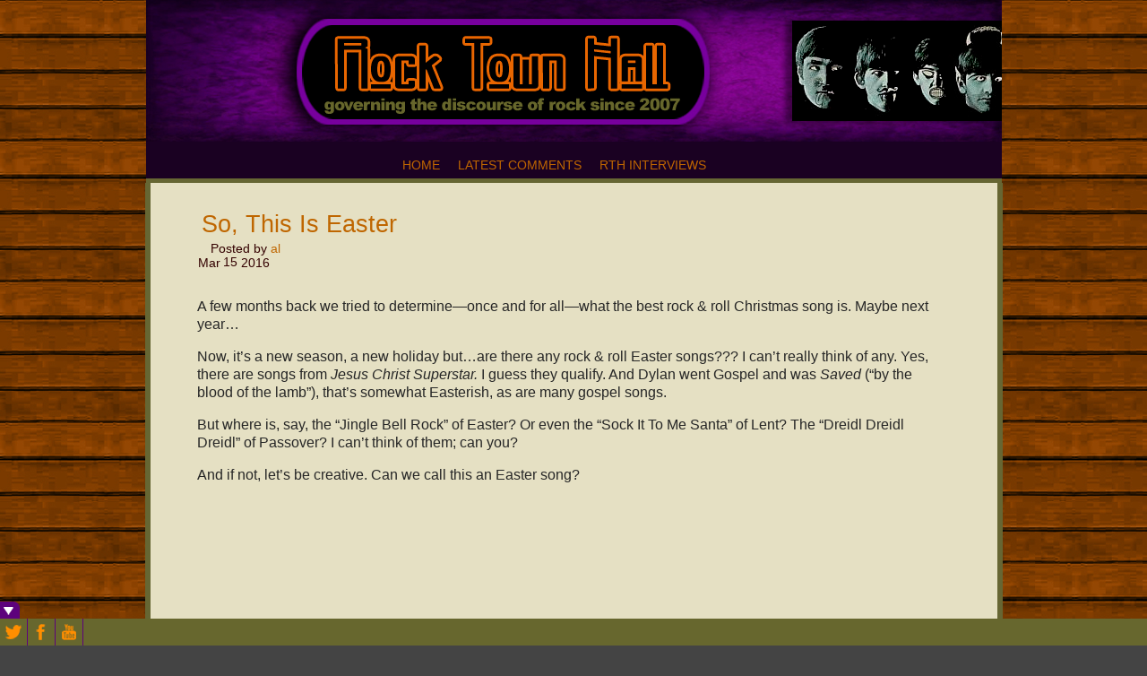

--- FILE ---
content_type: text/html; charset=UTF-8
request_url: https://www.rocktownhall.com/blogs/so-this-is-easter/
body_size: 120850
content:
<!DOCTYPE html>
<!--[if IE 6]> <html id="ie6" lang="en-US" prefix="og: http://ogp.me/ns# fb: http://ogp.me/ns/fb#"> <![endif]-->
<!--[if IE 7]> <html id="ie7" lang="en-US" prefix="og: http://ogp.me/ns# fb: http://ogp.me/ns/fb#"> <![endif]-->
<!--[if IE 8]> <html id="ie8" lang="en-US" prefix="og: http://ogp.me/ns# fb: http://ogp.me/ns/fb#"> <![endif]-->
<!--[if !(IE 6) | !(IE 7) | !(IE 8)]><!--> <html lang="en-US" prefix="og: http://ogp.me/ns# fb: http://ogp.me/ns/fb#"> <!--<![endif]-->

<head> <meta name="viewport" content="width=device-width, initial-scale=1">
	<meta charset="UTF-8" />
	<link rel="pingback" href="https://www.rocktownhall.com/blogs/xmlrpc.php" />

	<title>  So, This Is Easter » Rock Town Hall • Rock Music Discussion</title>
<meta name="generator" content="WordPress 6.0.11" />
	<meta name="author" content="al" />
	<meta name="copyright" content="Copyright (c) 03/15/2016" />
	<meta name="revised" content="03/15/2016 12:36 pm" />
	<meta name="keywords" content="rock and roll,rock,music discussion" />
	<!--[if lt IE 9]>
	<script src="https://www.rocktownhall.com/blogs/wp-content/themes/suffusion/scripts/html5.js" type="text/javascript"></script>
	<![endif]-->
<meta name='robots' content='max-image-preview:large' />
<script type="text/javascript" >function ctSetCookie___from_backend(c_name, value) {document.cookie = c_name + "=" + encodeURIComponent(value) + "; path=/; samesite=lax";}ctSetCookie___from_backend('ct_checkjs', 'e7ddf7581e9809b4ccca75c2bd004ffbcc1e75fd327438542464e6008ebd8066', '0');</script><link rel='dns-prefetch' href='//s.w.org' />
<link href='//hb.wpmucdn.com' rel='preconnect' />
<link rel="alternate" type="application/rss+xml" title="Rock Town Hall • Rock Music Discussion &raquo; Feed" href="https://www.rocktownhall.com/blogs/feed/" />
<link rel="alternate" type="application/rss+xml" title="Rock Town Hall • Rock Music Discussion &raquo; Comments Feed" href="https://www.rocktownhall.com/blogs/comments/feed/" />
<link rel="alternate" type="application/rss+xml" title="Rock Town Hall • Rock Music Discussion &raquo; So, This Is Easter Comments Feed" href="https://www.rocktownhall.com/blogs/so-this-is-easter/feed/" />
<script type="text/javascript">
window._wpemojiSettings = {"baseUrl":"https:\/\/s.w.org\/images\/core\/emoji\/14.0.0\/72x72\/","ext":".png","svgUrl":"https:\/\/s.w.org\/images\/core\/emoji\/14.0.0\/svg\/","svgExt":".svg","source":{"concatemoji":"https:\/\/www.rocktownhall.com\/blogs\/wp-includes\/js\/wp-emoji-release.min.js?ver=6.0.11"}};
/*! This file is auto-generated */
!function(e,a,t){var n,r,o,i=a.createElement("canvas"),p=i.getContext&&i.getContext("2d");function s(e,t){var a=String.fromCharCode,e=(p.clearRect(0,0,i.width,i.height),p.fillText(a.apply(this,e),0,0),i.toDataURL());return p.clearRect(0,0,i.width,i.height),p.fillText(a.apply(this,t),0,0),e===i.toDataURL()}function c(e){var t=a.createElement("script");t.src=e,t.defer=t.type="text/javascript",a.getElementsByTagName("head")[0].appendChild(t)}for(o=Array("flag","emoji"),t.supports={everything:!0,everythingExceptFlag:!0},r=0;r<o.length;r++)t.supports[o[r]]=function(e){if(!p||!p.fillText)return!1;switch(p.textBaseline="top",p.font="600 32px Arial",e){case"flag":return s([127987,65039,8205,9895,65039],[127987,65039,8203,9895,65039])?!1:!s([55356,56826,55356,56819],[55356,56826,8203,55356,56819])&&!s([55356,57332,56128,56423,56128,56418,56128,56421,56128,56430,56128,56423,56128,56447],[55356,57332,8203,56128,56423,8203,56128,56418,8203,56128,56421,8203,56128,56430,8203,56128,56423,8203,56128,56447]);case"emoji":return!s([129777,127995,8205,129778,127999],[129777,127995,8203,129778,127999])}return!1}(o[r]),t.supports.everything=t.supports.everything&&t.supports[o[r]],"flag"!==o[r]&&(t.supports.everythingExceptFlag=t.supports.everythingExceptFlag&&t.supports[o[r]]);t.supports.everythingExceptFlag=t.supports.everythingExceptFlag&&!t.supports.flag,t.DOMReady=!1,t.readyCallback=function(){t.DOMReady=!0},t.supports.everything||(n=function(){t.readyCallback()},a.addEventListener?(a.addEventListener("DOMContentLoaded",n,!1),e.addEventListener("load",n,!1)):(e.attachEvent("onload",n),a.attachEvent("onreadystatechange",function(){"complete"===a.readyState&&t.readyCallback()})),(e=t.source||{}).concatemoji?c(e.concatemoji):e.wpemoji&&e.twemoji&&(c(e.twemoji),c(e.wpemoji)))}(window,document,window._wpemojiSettings);
</script>
<style type="text/css">
img.wp-smiley,
img.emoji {
	display: inline !important;
	border: none !important;
	box-shadow: none !important;
	height: 1em !important;
	width: 1em !important;
	margin: 0 0.07em !important;
	vertical-align: -0.1em !important;
	background: none !important;
	padding: 0 !important;
}
</style>
	<link rel='stylesheet' id='wp-block-library-css'  href='https://www.rocktownhall.com/blogs/wp-includes/css/dist/block-library/style.min.css?ver=6.0.11' type='text/css' media='all' />
<style id='global-styles-inline-css' type='text/css'>
body{--wp--preset--color--black: #000000;--wp--preset--color--cyan-bluish-gray: #abb8c3;--wp--preset--color--white: #ffffff;--wp--preset--color--pale-pink: #f78da7;--wp--preset--color--vivid-red: #cf2e2e;--wp--preset--color--luminous-vivid-orange: #ff6900;--wp--preset--color--luminous-vivid-amber: #fcb900;--wp--preset--color--light-green-cyan: #7bdcb5;--wp--preset--color--vivid-green-cyan: #00d084;--wp--preset--color--pale-cyan-blue: #8ed1fc;--wp--preset--color--vivid-cyan-blue: #0693e3;--wp--preset--color--vivid-purple: #9b51e0;--wp--preset--gradient--vivid-cyan-blue-to-vivid-purple: linear-gradient(135deg,rgba(6,147,227,1) 0%,rgb(155,81,224) 100%);--wp--preset--gradient--light-green-cyan-to-vivid-green-cyan: linear-gradient(135deg,rgb(122,220,180) 0%,rgb(0,208,130) 100%);--wp--preset--gradient--luminous-vivid-amber-to-luminous-vivid-orange: linear-gradient(135deg,rgba(252,185,0,1) 0%,rgba(255,105,0,1) 100%);--wp--preset--gradient--luminous-vivid-orange-to-vivid-red: linear-gradient(135deg,rgba(255,105,0,1) 0%,rgb(207,46,46) 100%);--wp--preset--gradient--very-light-gray-to-cyan-bluish-gray: linear-gradient(135deg,rgb(238,238,238) 0%,rgb(169,184,195) 100%);--wp--preset--gradient--cool-to-warm-spectrum: linear-gradient(135deg,rgb(74,234,220) 0%,rgb(151,120,209) 20%,rgb(207,42,186) 40%,rgb(238,44,130) 60%,rgb(251,105,98) 80%,rgb(254,248,76) 100%);--wp--preset--gradient--blush-light-purple: linear-gradient(135deg,rgb(255,206,236) 0%,rgb(152,150,240) 100%);--wp--preset--gradient--blush-bordeaux: linear-gradient(135deg,rgb(254,205,165) 0%,rgb(254,45,45) 50%,rgb(107,0,62) 100%);--wp--preset--gradient--luminous-dusk: linear-gradient(135deg,rgb(255,203,112) 0%,rgb(199,81,192) 50%,rgb(65,88,208) 100%);--wp--preset--gradient--pale-ocean: linear-gradient(135deg,rgb(255,245,203) 0%,rgb(182,227,212) 50%,rgb(51,167,181) 100%);--wp--preset--gradient--electric-grass: linear-gradient(135deg,rgb(202,248,128) 0%,rgb(113,206,126) 100%);--wp--preset--gradient--midnight: linear-gradient(135deg,rgb(2,3,129) 0%,rgb(40,116,252) 100%);--wp--preset--duotone--dark-grayscale: url('#wp-duotone-dark-grayscale');--wp--preset--duotone--grayscale: url('#wp-duotone-grayscale');--wp--preset--duotone--purple-yellow: url('#wp-duotone-purple-yellow');--wp--preset--duotone--blue-red: url('#wp-duotone-blue-red');--wp--preset--duotone--midnight: url('#wp-duotone-midnight');--wp--preset--duotone--magenta-yellow: url('#wp-duotone-magenta-yellow');--wp--preset--duotone--purple-green: url('#wp-duotone-purple-green');--wp--preset--duotone--blue-orange: url('#wp-duotone-blue-orange');--wp--preset--font-size--small: 13px;--wp--preset--font-size--medium: 20px;--wp--preset--font-size--large: 36px;--wp--preset--font-size--x-large: 42px;}.has-black-color{color: var(--wp--preset--color--black) !important;}.has-cyan-bluish-gray-color{color: var(--wp--preset--color--cyan-bluish-gray) !important;}.has-white-color{color: var(--wp--preset--color--white) !important;}.has-pale-pink-color{color: var(--wp--preset--color--pale-pink) !important;}.has-vivid-red-color{color: var(--wp--preset--color--vivid-red) !important;}.has-luminous-vivid-orange-color{color: var(--wp--preset--color--luminous-vivid-orange) !important;}.has-luminous-vivid-amber-color{color: var(--wp--preset--color--luminous-vivid-amber) !important;}.has-light-green-cyan-color{color: var(--wp--preset--color--light-green-cyan) !important;}.has-vivid-green-cyan-color{color: var(--wp--preset--color--vivid-green-cyan) !important;}.has-pale-cyan-blue-color{color: var(--wp--preset--color--pale-cyan-blue) !important;}.has-vivid-cyan-blue-color{color: var(--wp--preset--color--vivid-cyan-blue) !important;}.has-vivid-purple-color{color: var(--wp--preset--color--vivid-purple) !important;}.has-black-background-color{background-color: var(--wp--preset--color--black) !important;}.has-cyan-bluish-gray-background-color{background-color: var(--wp--preset--color--cyan-bluish-gray) !important;}.has-white-background-color{background-color: var(--wp--preset--color--white) !important;}.has-pale-pink-background-color{background-color: var(--wp--preset--color--pale-pink) !important;}.has-vivid-red-background-color{background-color: var(--wp--preset--color--vivid-red) !important;}.has-luminous-vivid-orange-background-color{background-color: var(--wp--preset--color--luminous-vivid-orange) !important;}.has-luminous-vivid-amber-background-color{background-color: var(--wp--preset--color--luminous-vivid-amber) !important;}.has-light-green-cyan-background-color{background-color: var(--wp--preset--color--light-green-cyan) !important;}.has-vivid-green-cyan-background-color{background-color: var(--wp--preset--color--vivid-green-cyan) !important;}.has-pale-cyan-blue-background-color{background-color: var(--wp--preset--color--pale-cyan-blue) !important;}.has-vivid-cyan-blue-background-color{background-color: var(--wp--preset--color--vivid-cyan-blue) !important;}.has-vivid-purple-background-color{background-color: var(--wp--preset--color--vivid-purple) !important;}.has-black-border-color{border-color: var(--wp--preset--color--black) !important;}.has-cyan-bluish-gray-border-color{border-color: var(--wp--preset--color--cyan-bluish-gray) !important;}.has-white-border-color{border-color: var(--wp--preset--color--white) !important;}.has-pale-pink-border-color{border-color: var(--wp--preset--color--pale-pink) !important;}.has-vivid-red-border-color{border-color: var(--wp--preset--color--vivid-red) !important;}.has-luminous-vivid-orange-border-color{border-color: var(--wp--preset--color--luminous-vivid-orange) !important;}.has-luminous-vivid-amber-border-color{border-color: var(--wp--preset--color--luminous-vivid-amber) !important;}.has-light-green-cyan-border-color{border-color: var(--wp--preset--color--light-green-cyan) !important;}.has-vivid-green-cyan-border-color{border-color: var(--wp--preset--color--vivid-green-cyan) !important;}.has-pale-cyan-blue-border-color{border-color: var(--wp--preset--color--pale-cyan-blue) !important;}.has-vivid-cyan-blue-border-color{border-color: var(--wp--preset--color--vivid-cyan-blue) !important;}.has-vivid-purple-border-color{border-color: var(--wp--preset--color--vivid-purple) !important;}.has-vivid-cyan-blue-to-vivid-purple-gradient-background{background: var(--wp--preset--gradient--vivid-cyan-blue-to-vivid-purple) !important;}.has-light-green-cyan-to-vivid-green-cyan-gradient-background{background: var(--wp--preset--gradient--light-green-cyan-to-vivid-green-cyan) !important;}.has-luminous-vivid-amber-to-luminous-vivid-orange-gradient-background{background: var(--wp--preset--gradient--luminous-vivid-amber-to-luminous-vivid-orange) !important;}.has-luminous-vivid-orange-to-vivid-red-gradient-background{background: var(--wp--preset--gradient--luminous-vivid-orange-to-vivid-red) !important;}.has-very-light-gray-to-cyan-bluish-gray-gradient-background{background: var(--wp--preset--gradient--very-light-gray-to-cyan-bluish-gray) !important;}.has-cool-to-warm-spectrum-gradient-background{background: var(--wp--preset--gradient--cool-to-warm-spectrum) !important;}.has-blush-light-purple-gradient-background{background: var(--wp--preset--gradient--blush-light-purple) !important;}.has-blush-bordeaux-gradient-background{background: var(--wp--preset--gradient--blush-bordeaux) !important;}.has-luminous-dusk-gradient-background{background: var(--wp--preset--gradient--luminous-dusk) !important;}.has-pale-ocean-gradient-background{background: var(--wp--preset--gradient--pale-ocean) !important;}.has-electric-grass-gradient-background{background: var(--wp--preset--gradient--electric-grass) !important;}.has-midnight-gradient-background{background: var(--wp--preset--gradient--midnight) !important;}.has-small-font-size{font-size: var(--wp--preset--font-size--small) !important;}.has-medium-font-size{font-size: var(--wp--preset--font-size--medium) !important;}.has-large-font-size{font-size: var(--wp--preset--font-size--large) !important;}.has-x-large-font-size{font-size: var(--wp--preset--font-size--x-large) !important;}
</style>
<link rel='stylesheet' id='wp-polls-css'  href='https://www.rocktownhall.com/blogs/wp-content/plugins/wp-polls/polls-css.css?ver=2.75.5' type='text/css' media='all' />
<style id='wp-polls-inline-css' type='text/css'>
.wp-polls .pollbar {
	margin: 1px;
	font-size: 6px;
	line-height: 8px;
	height: 8px;
	background: #660099;
	border: 1px solid #000000;
}

</style>
<link rel='stylesheet' id='suffusion-theme-css'  href='https://www.rocktownhall.com/blogs/wp-content/themes/suffusion/style.css?ver=4.4.7' type='text/css' media='all' />
<link rel='stylesheet' id='suffusion-theme-skin-1-css'  href='https://www.rocktownhall.com/blogs/wp-content/themes/suffusion/skins/light-theme-gray-1/skin.css?ver=4.4.7' type='text/css' media='all' />
<!--[if lt IE 8]><link rel='stylesheet' id='suffusion-ie-css'  href='https://www.rocktownhall.com/blogs/wp-content/themes/suffusion/ie-fix.css?ver=4.4.7' type='text/css' media='all' />
<![endif]-->
<link rel='stylesheet' id='suffusion-generated-css'  href='https://www.rocktownhall.com/blogs/wp-content/uploads/suffusion/custom-styles.css?ver=4.4.7' type='text/css' media='all' />
<link rel='stylesheet' id='simple-comment-rating-css'  href='https://www.rocktownhall.com/blogs/wp-content/plugins/simple-comment-rating/styles/simple-comment-rating-small.css?ver=6.0.11' type='text/css' media='all' />
<link rel='stylesheet' id='fancybox-css'  href='https://www.rocktownhall.com/blogs/wp-content/plugins/easy-fancybox/css/jquery.fancybox.min.css?ver=1.3.24' type='text/css' media='screen' />
<link rel='stylesheet' id='addtoany-css'  href='https://www.rocktownhall.com/blogs/wp-content/plugins/add-to-any/addtoany.min.css?ver=1.15' type='text/css' media='all' />
<link rel='stylesheet' id='login_css-css'  href='https://www.rocktownhall.com/blogs/wp-content/plugins/sb-login/css/login.css?ver=6.0.11' type='text/css' media='all' />
<script type='text/javascript' src='https://www.rocktownhall.com/blogs/wp-includes/js/jquery/jquery.min.js?ver=3.6.0' id='jquery-core-js'></script>
<script type='text/javascript' src='https://www.rocktownhall.com/blogs/wp-includes/js/jquery/jquery-migrate.min.js?ver=3.3.2' id='jquery-migrate-js'></script>
<script type='text/javascript' src='https://www.rocktownhall.com/blogs/wp-content/plugins/add-to-any/addtoany.min.js?ver=1.1' id='addtoany-js'></script>
<script type='text/javascript' id='ct_public-js-extra'>
/* <![CDATA[ */
var ctPublic = {"_ajax_nonce":"f54ff14da7","_rest_nonce":"7ad20e2de5","_ajax_url":"https:\/\/www.rocktownhall.com\/blogs\/wp-admin\/admin-ajax.php","_rest_url":"https:\/\/www.rocktownhall.com\/blogs\/wp-json\/"};
/* ]]> */
</script>
<script type='text/javascript' src='https://www.rocktownhall.com/blogs/wp-content/plugins/cleantalk-spam-protect/js/apbct-public.min.js?ver=5.155' id='ct_public-js'></script>
<script type='text/javascript' src='https://www.rocktownhall.com/blogs/wp-content/plugins/cleantalk-spam-protect/js/cleantalk-modal.min.js?ver=5.155' id='cleantalk-modal-js'></script>
<script type='text/javascript' id='ct_nocache-js-extra'>
/* <![CDATA[ */
var ctNocache = {"ajaxurl":"https:\/\/www.rocktownhall.com\/blogs\/wp-admin\/admin-ajax.php","info_flag":"","set_cookies_flag":"","blog_home":"https:\/\/www.rocktownhall.com\/blogs\/"};
/* ]]> */
</script>
<script type='text/javascript' src='https://www.rocktownhall.com/blogs/wp-content/plugins/cleantalk-spam-protect/js/cleantalk_nocache.min.js?ver=5.155' id='ct_nocache-js'></script>
<script type='text/javascript' id='suffusion-js-extra'>
/* <![CDATA[ */
var Suffusion_JS = {"wrapper_width_type_page_template_1l_sidebar_php":"fixed","wrapper_max_width_page_template_1l_sidebar_php":"1200","wrapper_min_width_page_template_1l_sidebar_php":"600","wrapper_orig_width_page_template_1l_sidebar_php":"75","wrapper_width_type_page_template_1r_sidebar_php":"fixed","wrapper_max_width_page_template_1r_sidebar_php":"1200","wrapper_min_width_page_template_1r_sidebar_php":"600","wrapper_orig_width_page_template_1r_sidebar_php":"75","wrapper_width_type_page_template_1l1r_sidebar_php":"fixed","wrapper_max_width_page_template_1l1r_sidebar_php":"1200","wrapper_min_width_page_template_1l1r_sidebar_php":"600","wrapper_orig_width_page_template_1l1r_sidebar_php":"75","wrapper_width_type_page_template_2l_sidebars_php":"fixed","wrapper_max_width_page_template_2l_sidebars_php":"1200","wrapper_min_width_page_template_2l_sidebars_php":"600","wrapper_orig_width_page_template_2l_sidebars_php":"75","wrapper_width_type_page_template_2r_sidebars_php":"fixed","wrapper_max_width_page_template_2r_sidebars_php":"1200","wrapper_min_width_page_template_2r_sidebars_php":"600","wrapper_orig_width_page_template_2r_sidebars_php":"75","wrapper_width_type":"fluid","wrapper_max_width":"954","wrapper_min_width":"600","wrapper_orig_width":"100","wrapper_width_type_page_template_no_sidebars_php":"fluid","wrapper_max_width_page_template_no_sidebars_php":"954","wrapper_min_width_page_template_no_sidebars_php":"600","wrapper_orig_width_page_template_no_sidebars_php":"100","suf_featured_interval":"4000","suf_featured_transition_speed":"1000","suf_featured_fx":"fade","suf_featured_pause":"Pause","suf_featured_resume":"Resume","suf_featured_sync":"0","suf_featured_pager_style":"numbers","suf_nav_delay":"500","suf_nav_effect":"fade","suf_navt_delay":"500","suf_navt_effect":"fade","suf_jq_masonry_enabled":"disabled","suf_fix_aspect_ratio":"preserve","suf_show_drop_caps":""};
/* ]]> */
</script>
<script type='text/javascript' src='https://www.rocktownhall.com/blogs/wp-content/themes/suffusion/scripts/suffusion.js?ver=4.4.7' id='suffusion-js'></script>
<script type='text/javascript' id='simple-comment-rating-js-js-extra'>
/* <![CDATA[ */
var scr_ajax = {"ajaxurl":"https:\/\/www.rocktownhall.com\/blogs\/wp-admin\/admin-ajax.php","nonce":"07f3990782"};
/* ]]> */
</script>
<script type='text/javascript' src='https://www.rocktownhall.com/blogs/wp-content/plugins/simple-comment-rating/scripts/simple-comment-rating.js?ver=6.0.11' id='simple-comment-rating-js-js'></script>
<script type='text/javascript' src='https://www.rocktownhall.com/blogs/wp-content/plugins/wp-social-toolbar-pro/js/corescripts.js?ver=6.0.11' id='wpstcorescriptspro-js'></script>
<script type='text/javascript' src='https://www.rocktownhall.com/blogs/wp-content/plugins/wp-social-toolbar-pro/js/scripts.js?ver=6.0.11' id='wpst_pro_corescripts-js'></script>
<link rel="https://api.w.org/" href="https://www.rocktownhall.com/blogs/wp-json/" /><link rel="alternate" type="application/json" href="https://www.rocktownhall.com/blogs/wp-json/wp/v2/posts/23053" /><link rel="EditURI" type="application/rsd+xml" title="RSD" href="https://www.rocktownhall.com/blogs/xmlrpc.php?rsd" />
<link rel="wlwmanifest" type="application/wlwmanifest+xml" href="https://www.rocktownhall.com/blogs/wp-includes/wlwmanifest.xml" /> 
<link rel="canonical" href="https://www.rocktownhall.com/blogs/so-this-is-easter/" />
<link rel='shortlink' href='https://www.rocktownhall.com/blogs/?p=23053' />
<link rel="alternate" type="application/json+oembed" href="https://www.rocktownhall.com/blogs/wp-json/oembed/1.0/embed?url=https%3A%2F%2Fwww.rocktownhall.com%2Fblogs%2Fso-this-is-easter%2F" />
<link rel="alternate" type="text/xml+oembed" href="https://www.rocktownhall.com/blogs/wp-json/oembed/1.0/embed?url=https%3A%2F%2Fwww.rocktownhall.com%2Fblogs%2Fso-this-is-easter%2F&#038;format=xml" />

<script data-cfasync="false">
window.a2a_config=window.a2a_config||{};a2a_config.callbacks=[];a2a_config.overlays=[];a2a_config.templates={};
a2a_config.color_main = "666633";a2a_config.color_border = "cc6600";a2a_config.color_link_text = "660099";a2a_config.color_link_text_hover = "333333";a2a_config.color_bg = "faf7e8";a2a_config.color_arrow_hover = "fff";
(function(d,s,a,b){a=d.createElement(s);b=d.getElementsByTagName(s)[0];a.async=1;a.src="https://static.addtoany.com/menu/page.js";b.parentNode.insertBefore(a,b);})(document,"script");
</script>
<script type="text/javascript" charset="utf-8">
var keybuffer = "";
document.onkeypress = function(e) {
        var target;
        if (window.event)
            target = window.event.srcElement;
        else
            target = e.target;
            
        if (target.tagName.toUpperCase() == "INPUT") return;
        
        var keyToMatch = "rthkeys";
        if (window.event) // IE
            keybuffer += String.fromCharCode(window.event.keyCode);
        else
            keybuffer += String.fromCharCode(e.charCode);

        if (keyToMatch.indexOf(keybuffer) != 0)
                keybuffer = "";
        
        if (keyToMatch == keybuffer)
        {       
                location.href = "https://www.rocktownhall.com/blogs/wp-admin";
                keybuffer = "";
        }       
       
        return true;
}
</script>
	<link rel="stylesheet" type="text/css" href="https://www.rocktownhall.com/blogs/wp-content/plugins/wp-social-toolbar-pro/css/wp_social_toolbar.css" />
	<style type="text/css">
#wps-toolbar-show { background:#5d027c !important; }
#wp-social-toolbar-show-box { border-color:#5d027c !important; }
#wps-toolbar-content #wps-toolbar-top #wps-close-button,.wpcs-border { background:#5d027c !important; }
#wps-toolbar-content #wps-toolbar-top #wps-twitter-status { background-color:#none !important; font-family:Arial, Helvetica, sans-serif; color:#ffffff; font-size:12px; background-image:url('https://www.rocktownhall.com/blogs/wp-content/plugins/wp-social-toolbar-pro//images/icons/normal/bird/white.png'); background-repeat:no-repeat; }
#wpsc-social-accounts,#wps-toolbar-bottom { background:#67672E !important; }
#wpsc-social-accounts img:hover,.wpst-credit-pro:hover { background:#5d027c; }
#wp-social-toolbar-show-box,#wps-toolbar-content #wps-toolbar-bottom #wpsc-social-accounts img,#wps-toolbar-content #wps-toolbar-bottom,.wpcs-share-icons { border-color:#5d027c !important; }
#wps-toolbar-content #wps-toolbar-top #wps-twitter-status a { color:#ffffff; }
#wps-toolbar-bottom{ height: 30px !important; overflow:hidden !important; }
</style>
<!--[if IE]>
<link rel="stylesheet" type="text/css" href="https://www.rocktownhall.com/blogs/wp-content/plugins/wp-social-toolbar-pro/css/ie.css" />
<![endif]-->
		<script>
			document.documentElement.className = document.documentElement.className.replace( 'no-js', 'js' );
		</script>
				<style>
			.no-js img.lazyload { display: none; }
			figure.wp-block-image img.lazyloading { min-width: 150px; }
							.lazyload, .lazyloading { opacity: 0; }
				.lazyloaded {
					opacity: 1;
					transition: opacity 400ms;
					transition-delay: 0ms;
				}
					</style>
		<!-- Start Additional Feeds -->
<!-- End Additional Feeds -->

        <style type="text/css" media="screen">

            .scr-highly-highlight {

                background-color:  !important;

            }

            .scr-poorly-highlight {

                background-color:  !important;

            }

        </style>

        <!-- Vipers Video Quicktags v6.6.0 | http://www.viper007bond.com/wordpress-plugins/vipers-video-quicktags/ -->
<style type="text/css">
.vvqbox { display: block; max-width: 100%; visibility: visible !important; margin: 10px auto; } .vvqbox img { max-width: 100%; height: 100%; } .vvqbox object { max-width: 100%; } 
</style>
<script type="text/javascript">
// <![CDATA[
	var vvqflashvars = {};
	var vvqparams = { wmode: "opaque", allowfullscreen: "true", allowscriptaccess: "always" };
	var vvqattributes = {};
	var vvqexpressinstall = "https://www.rocktownhall.com/blogs/wp-content/plugins/vipers-video-quicktags/resources/expressinstall.swf";
// ]]>
</script>
<style type="text/css" id="custom-background-css">
body.custom-background { background-image: url("https://www.rocktownhall.com/blogs/wp-content/uploads/2020/03/planks.jpg"); background-position: left top; background-size: auto; background-repeat: repeat; background-attachment: scroll; }
</style>
			<!-- Custom CSS styles defined in options -->
		<style type="text/css">
			/* <![CDATA[ */
#wphead {
     height: 100px !important;
}

//#sidebar-shell-2.sidebar-shell.sidebar-shell-left {
      //margin-right: 0px; 
//}

#sidebar-shell-2 {
     margin-left: none !important;
     margin-right: none !important;
     right: 180px !important;
}

#sidebar-shell-1.sidebar-shell.sidebar-shell-right {
       margin-left: 0px;
       float: left;
}



div.suf-widget {
       border: 0px;
       background: none;
}

#container, #container.fix, wrapper.fix {
      background: none;
}
#container {
margin-left: -6px;
margin-top: -1px;
}

//#container {
      padding-right: 345px !important;
}

//#container {
       padding-left: 160px !important;
}

#wrapper {
       width: 944px !important;
      min-width: 944px !important;
     max-width: 944px;
       padding: 0px !important;
       margin: -40px auto 10px auto !important;
       background-color: #faf7e8;
}

#header, #header-container {
       //padding: 0px 0px -15px 0px !important;
       width: 955px;
       max-width: 955px !important;
       min-width: 600px !important;
}

#header-container {
       padding: 0px !important;
}
#nav {
margin-top: -43px;
margin-bottom: 40px;
background: #1A0122;
max-width: 955px !important;
border-bottom: solid #666633 5px !important;
}

#main-col {
       background-color: #E5E0C3;
       border-top: none;
       border-bottom: none;
       border-right: 6px solid #666633;
       border-left: 6px solid #666633;
width: 945px;
//margin-top: -25px;
} 
.post, div.page {
       background: none;
       border-bottom: 3px solid #cc6600;
       border-top: none;
       border-left: none;
       border-right: none;
       padding: 5px 5px 1em;
}

#sidebar.dbx-group.right.flattened {
       background-color: #faf7e8;
       border: none;
       //width: 326px;
}

#sidebar.2.dbx-group.left.flattened {
       border: none;
}

#wsidebar-top.flattened, #wsidebar-bottom.flattened, #sidebar.flattened, #sidebar-b.flattened, #sidebar-2.flattened, #sidebar-2-b.flattened, #horizontal-outer-widgets-1.flattened, #horizontal-outer-widgets-2.flattened, .flattened#sidebar, .flattened#sidebar-b, .flattened#sidebar-2, .flattened#sidebar-2-b, .flattened#horizontal-outer-widgets-1, .flattened#horizontal-outer-widgets-2 {
       background-color: #faf7e8;
       border: none;
       font-family: Arial;
}

.suf-flat-widget h3 {
       border: none;
       color: #330000;
       font-family: arial;
       font-weight: bold;
       font-size: 175%;
}

h3.dbx-handle.plain-borderless {
        border: none;
       color: #330000;
       font-family: arial;
       font-weight: bold;
       font-size: 175%;
}

.suf-mag-category ul li, .sidebar-tab-content ul li, .suf-widget ul li, .suf-flat-widget ul li, .suf-panel-widget ul li {
       background: none;
       padding-left: 0px;
}

.tab-box div.sbtab-content-archives ul li, .tab-box div.sbtab-content-archives ul li ul li, .tabbed-sidebar div.sbtab-content-archives ul li, .tabbed-sidebar div.sbtab-content-archives ul li ul li, div.widget_archive ul li, div.widget_archive ul li ul li, .widget_archive ul li, .widget_archive ul li ul li {
       background: none;
}

.entry, .non-wp-entry {
       font-size: 135%;
       color: #262626;
      line-height: 125%;
}

h1.posttitle, h2.posttitle, h1.posttitle a, h1.posttitle a:visited, h2.posttitle a, h2.posttitle a:visited {
       font-size: 150%;
       color: #330000;
       font-family: arial;
       border: none;
       line-height: 105%;
}

h1.posttitle a:hover, h2.posttitle a:hover {
       color: #cc6600;
       text-decoration: underline;
}
.entry {
       font-family: arial;
}

#sidebar a:link, #sidebar-2 a:link, #sidebar-container a:link {
       color: #cc6600;
       font-decoration: bold;
}


#sidebar a:hover, #sidebar-2 a:hover, #sidebar-container a:hover {
       color: #000;
       font-decoration: bold;
}

#sidebar, #sidebar-b, #sidebar-2, #sidebar-2-b {
       margin-top: 0px;
       line-height: 145%;
}

#content {
       margin-top: 0px;
       line-height: 125%;
}


#content a:hover {
      color:#000000;
}

.title-container {
       padding-left: 0px;
}

span.author {
       font-family: Arial;
       text-decoration: bold;
       font-size: 130%;
       color: #330000;
       padding-left: 10px;
       padding-right: 0px;
       width: auto;
}

.postdata a, .postdata a:visited {
        color: #cc6600;
}

.postdata a:hover {
        color: #000;
        text-decoration: underline;
}

span.author a:hover {
        color: #000000;
}

span.comments a {
        color: #cc6600;
        font-family: Arial;
        font-size: 135%;
}

span.comments a:hover {
        color: #000000;
}




div.sbtab-content-meta .rss, .suf-widget .rss, .suf-flat-widget .rss, .suf-panel-widget .rss, .widget_meta .rss {
       background: none;
}

.post-footer .comments, .postdata .comments {
       background: none;
       padding: 0px;
}

h3#comments, h3.comments {
       background: none;
       padding: 0px;
       font-family: Arial;
       font-size: 135%;
}

.commentlist {
       padding-left: 20px;
       font-family: arial;
       font-size: 125%
}

.commentlist li.comment, .commentlist li.pingback, .commentlist li.trackback {
     //background-color: #e5e0c3;
     border: none !important;
}
.commentlist li {
       background-color: #e5e0c3 !important;
}

.commentlist .alt {
      background-color: #faf7e8 !important;
}

.commentlist cite, cite.fn {
       color: #330000;
       font-family: arial;
       font-size: 140%;
       text-decoration: bold;
}

.commentlist cite a, .commentlist cite a:visited {
       color: #330000;
}

.commentlist cite a:hover {
       color: #000000;
       text-decoration: underline;
}

.comment-meta.commentmetadata a {
       font-family: arial;
       color: #cc6600;
}

.reply {
       font-family: arial;
       font-size: 100%;
}

.reply a:link {
       color: #cc6600;
       border: none;
}

.reply a:hover {
       color: #000;
}

h3#reply-title {
       display: none;
}

p.logged-in-as {
       font-family: arial;
       font-size: 120%;
}

p.logged-in-as a:link {
       color: #cc6600;
}

p.logged-in-as a:hover {
       color: #000;
}

label.textarea {
       font-family: arial;
}

#commentform label {
       font-size: 140%;
}

p.form-allowed-tags {
       display: none;
}

.button, input[type="submit"], input[type="button"] {
       font-family: Arial;
       font-weight: bold;
       text-transform: uppercase;
       color: #faf7e8;
       background: #cc6600;
       border: 1px solid #000000;
}

.button:hover, input[type="submit"]:hover, .button:active, input[type="submit"]:active {
       background: #660099;
}

#text-4.suf-flat-widget.widget_text {
       font-size: 135%;
       border: 2px solid #660099;
       padding-left: 3px;
       max-width: 150px;
}

.post-nav {
       background: none;
       border: none;
       font-family: Arial;
       color: #cc6600;
}

.post-nav a, .post-nav a:visited {
       color:#cc6600;
}

.post-nav a:hover {
       color:#000000;
       text-decoration: underline;
}

.post .title {
       padding-top: 15px;
       padding-left: 5px;
       padding-right: 5px;
       padding-bottom: 0px;
}

div.entry.entry-content.fix {
      padding-left: 5px;
      line-height: 125%;
}

div.entry.entry-content.fix a {
      color: #cc6600;
}


#recent-comments.widget_rrm_recent_comments.suf-widget h3{
       display: none;
}

#recent-comments.widget_rrm_recent_comments.suf-widget a {
      color: #cc6600;
}

#text-8.suf-flat-widget.widget_text {
      border: none;
      padding-left: 3px;
      max-width: 150px;
}

p, .p {
      text-align: left;
}

span.tags {
       font-family: arial;
       color: #330000;
       font-size: 135%;
       text-align: right;
       float: right;
}

span.tags a {
      color: #cc6600;
      font-weight: normal;
}

span.tags a:hover {
      color: #000000;
      text-decoration: underline;
}

.wp-polls .Buttons, .wp-polls .Buttons a, .wp-polls .Buttons a:visited {
      background-color: #cc6600;
      border: 1px solid #000000;
}

.wp-polls .Buttons:hover {
      background-color: #660099;
}


.comment-body a {
      color: #cc6600;
}

a.url {
      padding-right: 2px;
}




.post .date {
      font: normal normal normal normal Arial, Helvetica, sans-serif;
}
.post .date {
position: relative;
width: auto;
background-image: none;
margin-left: 0px;
right: 0px;
text-align: left;
float: left;
line-height: normal;
height: auto;
vertical-align: top;
margin-top: 0px;
}

.post .date span.month {
       color: #330000;
       font-family: Arial;
       font-size: 77%;
       padding-left: 1px;
       padding-right: 2px;
       padding-top: 0px;
       text-align: left;
       float: left;
}

.post .date span.day {
       color: #330000;
       font-family: Arial;
       font-size: 77%;
       padding-left: 1px;
       padding-right: 2px;
       padding-top: 1px;
       text-align: left;
       float: left;
}

.post .date span.year {
       color: #330000;
       font-family: Arial;
       font-size: 77%;
       padding-left: 2px;
       padding-right: 2px;
       padding-top: 0px;
       text-align: left;
       float: left;
}

.post span.author {
       padding-right: 3px;
}

input#wp-submit {
        position: absolute;
        left: 8px;
}

#wp_sidebarlogin-3.suf-flat-widget.widget_wp_sidebarlogin form, {
       line-height: 50%;
}

#wp_sidebarlogin-3.suf-flat-widget.widget_wp_sidebarlogin  h3 {
      padding-bottom: 0px;
}

p.rememberme label {
       display: inline;
}

ul.sidebarlogin_otherlinks {
       padding-top: 15px;
}

div.avatar_container {
       margin-top: 0px;
       padding-top: 0px;
}

.addtoany_share_save_container {
     text-align: right;
     padding: none;
     margin: 0px 0px 0px 0px;
}

div.post-footer.fix {
     margin: 0px 0px 0px 0px;
}

div.entry.entry-content.fix {
     margin: 0px 0px 0px 0px;
}

#comments {
     padding: 0px 0px 0px 10px;
}

.author-profile {
     background-color: #FAF7E8;
}

div.page-nav.fix {
     background: none;
     border: none;
}

a.more-link {
     float: left;
}

p, .p {
     margin-bottom: 1em;
}

span.comments {
     padding-left: 5px !important;
}

#text-5.suf-flat-widget.widget_text {
       font-size: 135%;
       border: 2px solid #660099;
       padding: 3px;
       line-height: 125%;
}

.rss-widget {
     color: #cc6600;
     font-size: 12px;
     border: none;
     text-align: left;
     padding-top: 10px;
     padding-bottom: 0px;
     padding-right: -10px;
     height: 28px;
     width: 100px;
}

.rss-widget:hover {
     border: none;
     color: #000;
     text-decoration: underline;
}

.feedemail-form {
     border: none;
}

.feedemail-label {
     color: #cc6600;
     font-weight: normal;
     text-align: left;
}

.feedemail-input {
     color: #cc6600;
     float: left;
     background-color: #fff;
     width: 100px;
}

.feedemail-input:hover {
     color: #000;
     background-color: #fff;
     border-color: #777;
}

input.feedemail-button {
     float: left;
}

#subscribe-here.suf-flat-widget.widget_subscribeHere {
     margin: 0px 5px 0px 0px;
}

#text-11.suf-flat-widget.widget_text {
     padding: 0px 0px 0px 0px;
     margin: 0px 0px 0px 8px;
}

img.avatar {
     float: left;
}

#comment-meta.commentmetadata {
     vertical-align: baseline;
}

.comment-body  {
     vertical-align: text-bottom:
}

img.photo {
     vertical-align: text-top;
     float: left;
     padding-right: 5px;
}

span.rc-commenter {
     color: #666633;
     text-decoration; bold;
}

#who-is-online.suf-flat-widget.who_is_online_widget {
     display: none;
}

input#preview {
     margin-right: 5px;
}
p.comment-timeout {
     display: none;
}

div#div-rocktownhall-728-90-foot-hp_ad_container {
     text-align: center !important;
     color: #faf7e8 !important;
     padding: 5px 0px 90px 0px;
}


#text-8 {
     padding-left: 0px !important;
     margin-left: 4px !important;
     max-width: 160px !important;
     text-align: center !important;
}

blockquote {
     margin-left: 24px !important;
     margin-right: 10px !important;
}

div#html_javascript_adder-7.suf-flat-widget.widget_html_javascript_adder {
     margin-top: 0px !important;
}

#wps-toolbar-content #wps-toolbar-bottom {
     border-top: none !important;
}
#wp-social-toolbar-show-box {
     border-bottom: none !important;
}

form#loginform {
     width: 160px !important;
}

input#user_login.input {
     size: 15 !important;
}

#cred {
     margin-bottom: 10px !important;
}

span.icon {
     display: none !important;
}

table#recentcomments {
     font-size: 125% !important;
     line-height: 100% !important;
}

//table#recentcomments tr {
     //padding-top: 10px !important;
     //padding-bottom: 10px !important;
//}

//section#sa-recent-comments.widget_recent_comments.cl-widget {
     //height: 3000px !important;
//}

div.cl-content h3 {
     display: none !important;
}
body.custom-background {
     background-attachment: fixed !important;
}

.post {
    margin: 1% 5% 0 5% !important;
}

#nav a:hover, a.current {
color: #76009D !important;
}			/* ]]> */
		</style>
		<!-- /Custom CSS styles defined in options -->
		<!-- Custom CSS styles defined in options -->
<style type="text/css">
	/* <![CDATA[ */
#header-container { background-image:  url(https://www.rocktownhall.com/blogs/wp-content//headerscopy/65.jpg) ; }
	/* ]]> */
</style>
<!-- /Custom CSS styles defined in options -->
<!-- location header -->
		<style type="text/css" id="wp-custom-css">
			#nav {width: 955px !important;}		</style>
		
<!-- START - Open Graph and Twitter Card Tags 3.0.0 -->
 <!-- Facebook Open Graph -->
  <meta property="og:locale" content="en_US"/>
  <meta property="og:site_name" content="Rock Town Hall • Rock Music Discussion"/>
  <meta property="og:title" content="So, This Is Easter"/>
  <meta property="og:url" content="https://www.rocktownhall.com/blogs/so-this-is-easter/"/>
  <meta property="og:type" content="article"/>
  <meta property="og:description" content="A few months back we tried to determine—once and for all—what the best rock &amp; roll Christmas song is. Maybe next year…

Now, it’s a new season, a new holiday but…are there any rock &amp; roll Easter songs??? I can’t really think of any. Yes, there are songs from Jesus Christ Superstar. I guess"/>
  <meta property="article:published_time" content="2016-03-15T12:36:07-04:00"/>
  <meta property="article:modified_time" content="2016-03-15T12:36:07-04:00" />
  <meta property="og:updated_time" content="2016-03-15T12:36:07-04:00" />
  <meta property="article:section" content="Main Stage"/>
 <!-- Google+ / Schema.org -->
  <meta itemprop="name" content="So, This Is Easter"/>
  <meta itemprop="headline" content="So, This Is Easter"/>
  <meta itemprop="description" content="A few months back we tried to determine—once and for all—what the best rock &amp; roll Christmas song is. Maybe next year…

Now, it’s a new season, a new holiday but…are there any rock &amp; roll Easter songs??? I can’t really think of any. Yes, there are songs from Jesus Christ Superstar. I guess"/>
  <meta itemprop="datePublished" content="2016-03-15"/>
  <meta itemprop="dateModified" content="2016-03-15T12:36:07-04:00" />
  <meta itemprop="author" content="al"/>
  <!--<meta itemprop="publisher" content="Rock Town Hall • Rock Music Discussion"/>--> <!-- To solve: The attribute publisher.itemtype has an invalid value -->
 <!-- Twitter Cards -->
  <meta name="twitter:title" content="So, This Is Easter"/>
  <meta name="twitter:url" content="https://www.rocktownhall.com/blogs/so-this-is-easter/"/>
  <meta name="twitter:description" content="A few months back we tried to determine—once and for all—what the best rock &amp; roll Christmas song is. Maybe next year…

Now, it’s a new season, a new holiday but…are there any rock &amp; roll Easter songs??? I can’t really think of any. Yes, there are songs from Jesus Christ Superstar. I guess"/>
  <meta name="twitter:card" content="summary_large_image"/>
 <!-- SEO -->
 <!-- Misc. tags -->
 <!-- is_singular -->
<!-- END - Open Graph and Twitter Card Tags 3.0.0 -->
	
</head>

<body class="post-template-default single single-post postid-23053 single-format-standard custom-background light-theme-gray-1 suffusion-custom device-desktop">
    				<div id="header-container" class="custom-header fix">
			<div class='col-control fix'>
	<header id="header" class="fix">
			<h2 class="blogtitle left"><a href="https://www.rocktownhall.com/blogs"><img  alt='Rock Town Hall • Rock Music Discussion' data-src="https://rocktownhall.com/blogs/wordpress/headerinvisible.png" class="lazyload" src="[data-uri]" /><noscript><img src='https://rocktownhall.com/blogs/wordpress/headerinvisible.png' alt='Rock Town Hall • Rock Music Discussion'/></noscript></a></h2>
		<div class="description right"></div>
    </header><!-- /header -->
			</div>
		</div><!-- //#header-container -->
 	<nav id="nav" class="tab fix">
		<div class='col-control center'>
<ul class='sf-menu'>

					<li ><a href='https://www.rocktownhall.com/blogs'>Home</a></li><li id="menu-item-23454" class="menu-item menu-item-type-post_type menu-item-object-page menu-item-23454 dd-tab"><a href="https://www.rocktownhall.com/blogs/latest-comments-5/">Latest Comments</a></li>
<li id="menu-item-20168" class="menu-item menu-item-type-custom menu-item-object-custom menu-item-20168 dd-tab"><a href="https://www.rocktownhall.com/blogs/?cat=667">RTH Interviews</a></li>

</ul>
		</div><!-- /col-control -->
	</nav><!-- /nav -->
		<div id="wrapper" class="fix">
					<div id="container" class="fix">
				    <div id="main-col">
		  	<div id="content">
	<article class="post-23053 post type-post status-publish format-standard hentry category-main-stage tag-easter category-342-id full-content meta-position-corners fix" id="post-23053">
<header class='post-header title-container fix'>
	<div class="title">
		<h1 class="posttitle"><a href='https://www.rocktownhall.com/blogs/so-this-is-easter/' class='entry-title' rel='bookmark' title='So, This Is Easter' >So, This Is Easter</a></h1>
		<div class="postdata fix">
		<span class="author"><span class="icon">&nbsp;</span>Posted by <span class="vcard"><a href="https://www.rocktownhall.com/blogs/author/al/" class="url fn" rel="author">al</a></span></span>	</div><!-- /.postdata -->
		</div><!-- /.title -->
		<div class="date"><span class="month">Mar</span> <span
			class="day">15</span><span class="year">2016</span></div>
	</header><!-- /.title-container -->
	<span class='post-format-icon'>&nbsp;</span><span class='updated' title='2016-03-15T12:36:07-04:00'></span>		<div class="entry-container fix">
			<div class="entry fix">
<p style="text-align:left"></p><p style="text-align:left"></p><p>A few months back we tried to determine—once and for all—what the best rock &amp; roll Christmas song is. Maybe next year…</p>
<p>Now, it’s a new season, a new holiday but…are there any rock &amp; roll Easter songs??? I can’t really think of any. Yes, there are songs from <em>Jesus Christ Superstar.</em> I guess they qualify. And Dylan went Gospel and was <em>Saved</em> (“by the blood of the lamb”), that’s somewhat Easterish, as are many gospel songs.</p>
<p>But where is, say, the &#8220;Jingle Bell Rock&#8221; of Easter? Or even the &#8220;Sock It To Me Santa&#8221; of Lent? The &#8220;Dreidl Dreidl Dreidl&#8221; of Passover? I can’t think of them; can you?</p>
<p>And if not, let’s be creative. Can we call this an Easter song?</p>
<p><iframe  width="420" height="315" frameborder="0" allowfullscreen="allowfullscreen" data-src="https://www.youtube.com/embed/4MyJHh451Y4" class="lazyload" src="[data-uri]"></iframe></p>
<p>(And, if nothing else, this lip-sync’ed video presents the most sedate rock &amp; roll audience ever; they are much more suited to a crucifixion.)</p>
<p>Your turn, be creative, what can we pretend is a rock &amp; roll Easter song?</p>
<div class="addtoany_share_save_container addtoany_content addtoany_content_bottom"><div class="a2a_kit a2a_kit_size_16 addtoany_list" data-a2a-url="https://www.rocktownhall.com/blogs/so-this-is-easter/" data-a2a-title="So, This Is Easter"><a class="a2a_dd addtoany_share_save addtoany_share" href="https://www.addtoany.com/share"><img  alt="Share" data-src="https://static.addtoany.com/buttons/share_save_171_16.png" class="lazyload" src="[data-uri]"><noscript><img src="https://static.addtoany.com/buttons/share_save_171_16.png" alt="Share"></noscript></a></div></div><p style="text-align:left"></p><p style="text-align:left"></p>			</div><!--/entry -->
		</div><!-- .entry-container -->
<footer class="post-footer postdata fix">
		<span class="comments"><span class="icon">&nbsp;</span><a href="#respond">Add comments</a></span>
		<span class="tags tax"><span class="icon">&nbsp;</span>Tagged with: <a href="https://www.rocktownhall.com/blogs/tag/easter/" rel="tag">Easter</a></span>
	</footer><!-- .post-footer -->
<section id="comments">
<h3 class="comments"><span class="icon">&nbsp;</span>
	22 Responses to &#8220;So, This Is Easter&#8221;</h3>
<ol class="commentlist">
	<li id="comment-110590" class="comment byuser comment-author-frankenslade even thread-even depth-1 plain-nested">
				<div id="div-comment-110590" class="comment-body">
			<div class="comment-author fix vcard">
			<img  alt="Mr. Moderator" width="39" height="50"  data-src="https://www.rocktownhall.com/blogs/wp-content/uploads/userphoto/5.thumbnail.jpg" class="photo lazyload" src="[data-uri]" /><noscript><img  alt="Mr. Moderator" width="39" height="50"  data-src="https://www.rocktownhall.com/blogs/wp-content/uploads/userphoto/5.thumbnail.jpg" class="photo lazyload" src="[data-uri]" /><noscript><img  alt="Mr. Moderator" width="39" height="50"  data-src="https://www.rocktownhall.com/blogs/wp-content/uploads/userphoto/5.thumbnail.jpg" class="photo lazyload" src="[data-uri]" /><noscript><img  alt="Mr. Moderator" width="39" height="50"  data-src="https://www.rocktownhall.com/blogs/wp-content/uploads/userphoto/5.thumbnail.jpg" class="photo lazyload" src="[data-uri]" /><noscript><img  alt="Mr. Moderator" width="39" height="50"  data-src="https://www.rocktownhall.com/blogs/wp-content/uploads/userphoto/5.thumbnail.jpg" class="photo lazyload" src="[data-uri]" /><noscript><img  alt="Mr. Moderator" width="39" height="50"  data-src="https://www.rocktownhall.com/blogs/wp-content/uploads/userphoto/5.thumbnail.jpg" class="photo lazyload" src="[data-uri]" /><noscript><img src="https://www.rocktownhall.com/blogs/wp-content/uploads/userphoto/5.thumbnail.jpg" alt="Mr. Moderator" width="39" height="50" class="photo" /></noscript></noscript></noscript></noscript></noscript></noscript>				<div class="comment-author-link">
					<cite class="fn"><a href='http://www.rocktownhall.com' rel='external nofollow ugc' class='url'>Mr. Moderator</a></cite> <span class="says">says:</span>				</div>
				<div class="comment-meta commentmetadata"><a href="https://www.rocktownhall.com/blogs/so-this-is-easter/#comment-110590">
				03/15/2016 at 12:42 pm</a>				</div>

			</div>
	
			<p>I definitely think Mott&#8217;s song qualifies &#8211; and that video, which I haven&#8217;t seen in a few years &#8211; always strikes me for having the least-engaged audience imaginable. Did those people just get laid off, or something?</p>
<p>Our embarrassing high school roots of Nixon&#8217;s Head, The Zone, had a song called &#8220;Don&#8217;t Get Hung Up on Easter,&#8221; which actually made it into early Head sets. It wasn&#8217;t about Easter, but for lack of contenders it would have to qualify.</p>
<p>I don&#8217;t know what Peter Gabriel is going on about in The Lamb Lies Down on Broadway, but lambs and Easter often go together, right? Perhaps that title track qualifies?</p>
<p>Does Patti Smith&#8217;s Easter album not have a song called or about Easter? (I don&#8217;t own that one).</p>
<div class="simple-comment-rating"><a id="scr-button-like-110590" class="scr-button scr-like scr-is-href"><span id="scr-like-count-110590">0&nbsp;</span>High Five</a><div style="clear: both;"></div></div>
			</div>

			<div class="reply">
						</div>



		
	</li><!-- #comment-## -->
	<li id="comment-110591" class="comment byuser comment-author-BigSteve odd alt thread-odd thread-alt depth-1 plain-nested">
				<div id="div-comment-110591" class="comment-body">
			<div class="comment-author fix vcard">
			<img  alt="BigSteve" width="40" height="29"  data-src="https://www.rocktownhall.com/blogs/wp-content/uploads/userphoto/BigSteve.thumbnail.jpg" class="photo lazyload" src="[data-uri]" /><noscript><img  alt="BigSteve" width="40" height="29"  data-src="https://www.rocktownhall.com/blogs/wp-content/uploads/userphoto/BigSteve.thumbnail.jpg" class="photo lazyload" src="[data-uri]" /><noscript><img src="https://www.rocktownhall.com/blogs/wp-content/uploads/userphoto/BigSteve.thumbnail.jpg" alt="BigSteve" width="40" height="29" class="photo" /></noscript></noscript>				<div class="comment-author-link">
					<cite class="fn">BigSteve</cite> <span class="says">says:</span>				</div>
				<div class="comment-meta commentmetadata"><a href="https://www.rocktownhall.com/blogs/so-this-is-easter/#comment-110591">
				03/15/2016 at 12:59 pm</a>				</div>

			</div>
	
			<p>There is a title song on Patti&#8217;s Easter album:</p>
<p><a href="https://www.youtube.com/watch?v=WH8KCo8IG5A" rel="nofollow ugc">https://www.youtube.com/watch?v=WH8KCo8IG5A</a></p>
<p>Unfortunately there is no title song on the 13th Floor Elevators&#8217; Easter Everywhere album.</p>
<div class="simple-comment-rating"><a id="scr-button-like-110591" class="scr-button scr-like scr-is-href"><span id="scr-like-count-110591">0&nbsp;</span>High Five</a><div style="clear: both;"></div></div>
			</div>

			<div class="reply">
						</div>



		
	</li><!-- #comment-## -->
	<li id="comment-110592" class="comment byuser comment-author-BigSteve even thread-even depth-1 plain-nested">
				<div id="div-comment-110592" class="comment-body">
			<div class="comment-author fix vcard">
			<img  alt="BigSteve" width="40" height="29"  data-src="https://www.rocktownhall.com/blogs/wp-content/uploads/userphoto/BigSteve.thumbnail.jpg" class="photo lazyload" src="[data-uri]" /><noscript><img  alt="BigSteve" width="40" height="29"  data-src="https://www.rocktownhall.com/blogs/wp-content/uploads/userphoto/BigSteve.thumbnail.jpg" class="photo lazyload" src="[data-uri]" /><noscript><img src="https://www.rocktownhall.com/blogs/wp-content/uploads/userphoto/BigSteve.thumbnail.jpg" alt="BigSteve" width="40" height="29" class="photo" /></noscript></noscript>				<div class="comment-author-link">
					<cite class="fn">BigSteve</cite> <span class="says">says:</span>				</div>
				<div class="comment-meta commentmetadata"><a href="https://www.rocktownhall.com/blogs/so-this-is-easter/#comment-110592">
				03/15/2016 at 1:10 pm</a>				</div>

			</div>
	
			<p>The opening track on The Residents&#8217; Commercial Album is Easter Woman:</p>
<p><a href="https://www.youtube.com/watch?v=gK8IKQqOkug" rel="nofollow ugc">https://www.youtube.com/watch?v=gK8IKQqOkug</a></p>
<p>Easter woman came today,<br />
And took away my wife,<br />
Took her through an open doorway,<br />
To the afterlife.</p>
<div class="simple-comment-rating"><a id="scr-button-like-110592" class="scr-button scr-like scr-is-href"><span id="scr-like-count-110592">0&nbsp;</span>High Five</a><div style="clear: both;"></div></div>
			</div>

			<div class="reply">
						</div>



		
	</li><!-- #comment-## -->
	<li id="comment-110593" class="comment byuser comment-author-tonyola odd alt thread-odd thread-alt depth-1 plain-nested">
				<div id="div-comment-110593" class="comment-body">
			<div class="comment-author fix vcard">
			<img  alt="tonyola" width="50" height="50"  data-src="https://www.rocktownhall.com/blogs/wp-content/uploads/userphoto/tonyola.thumbnail.jpg" class="photo lazyload" src="[data-uri]" /><noscript><img  alt="tonyola" width="50" height="50"  data-src="https://www.rocktownhall.com/blogs/wp-content/uploads/userphoto/tonyola.thumbnail.jpg" class="photo lazyload" src="[data-uri]" /><noscript><img src="https://www.rocktownhall.com/blogs/wp-content/uploads/userphoto/tonyola.thumbnail.jpg" alt="tonyola" width="50" height="50" class="photo" /></noscript></noscript>				<div class="comment-author-link">
					<cite class="fn">tonyola</cite> <span class="says">says:</span>				</div>
				<div class="comment-meta commentmetadata"><a href="https://www.rocktownhall.com/blogs/so-this-is-easter/#comment-110593">
				03/15/2016 at 2:20 pm</a>				</div>

			</div>
	
			<p>&#8220;Here Comes Peter Cottontail&#8221; by Gene Autry.</p>
<p>Here comes Peter Cottontail<br />
Hoppin&#8217; down the bunny trail<br />
Hippity hoppin&#8217;, Easter&#8217;s on its way</p>
<p>Bringin&#8217; every girl and boy<br />
Baskets full of Easter joy<br />
Things to make your Easter bright and gay</p>
<div class="simple-comment-rating"><a id="scr-button-like-110593" class="scr-button scr-like scr-is-href"><span id="scr-like-count-110593">0&nbsp;</span>High Five</a><div style="clear: both;"></div></div>
			</div>

			<div class="reply">
						</div>



		
	</li><!-- #comment-## -->
	<li id="comment-110594" class="comment byuser comment-author-al bypostauthor even thread-even depth-1 plain-nested">
				<div id="div-comment-110594" class="comment-body">
			<div class="comment-author fix vcard">
			<img alt=''  data-srcset='https://secure.gravatar.com/avatar/5aabb756f418d5aff3bda008553b27da?s=96&#038;d=mm&#038;r=pg 2x'  height='48' width='48' loading='lazy' data-src="https://secure.gravatar.com/avatar/5aabb756f418d5aff3bda008553b27da?s=48&#038;d=mm&#038;r=pg" class="avatar avatar-48 photo lazyload" src="[data-uri]" /><noscript><img alt=''  data-srcset='https://secure.gravatar.com/avatar/5aabb756f418d5aff3bda008553b27da?s=96&#038;d=mm&#038;r=pg 2x'  height='48' width='48' loading='lazy' data-src="https://secure.gravatar.com/avatar/5aabb756f418d5aff3bda008553b27da?s=48&#038;d=mm&#038;r=pg" class="avatar avatar-48 photo lazyload" src="[data-uri]" /><noscript><img alt=''  data-srcset='https://secure.gravatar.com/avatar/5aabb756f418d5aff3bda008553b27da?s=96&#038;d=mm&#038;r=pg 2x'  height='48' width='48' loading='lazy' data-src="https://secure.gravatar.com/avatar/5aabb756f418d5aff3bda008553b27da?s=48&#038;d=mm&#038;r=pg" class="avatar avatar-48 photo lazyload" src="[data-uri]" /><noscript><img alt=''  data-srcset='https://secure.gravatar.com/avatar/5aabb756f418d5aff3bda008553b27da?s=96&#038;d=mm&#038;r=pg 2x'  height='48' width='48' loading='lazy' data-src="https://secure.gravatar.com/avatar/5aabb756f418d5aff3bda008553b27da?s=48&#038;d=mm&#038;r=pg" class="avatar avatar-48 photo lazyload" src="[data-uri]" /><noscript><img alt=''  data-srcset='https://secure.gravatar.com/avatar/5aabb756f418d5aff3bda008553b27da?s=96&#038;d=mm&#038;r=pg 2x'  height='48' width='48' loading='lazy' data-src="https://secure.gravatar.com/avatar/5aabb756f418d5aff3bda008553b27da?s=48&#038;d=mm&#038;r=pg" class="avatar avatar-48 photo lazyload" src="[data-uri]" /><noscript><img alt=''  data-srcset='https://secure.gravatar.com/avatar/5aabb756f418d5aff3bda008553b27da?s=96&#038;d=mm&#038;r=pg 2x'  height='48' width='48' loading='lazy' data-src="https://secure.gravatar.com/avatar/5aabb756f418d5aff3bda008553b27da?s=48&#038;d=mm&#038;r=pg" class="avatar avatar-48 photo lazyload" src="[data-uri]" /><noscript><img alt=''  data-srcset='https://secure.gravatar.com/avatar/5aabb756f418d5aff3bda008553b27da?s=96&#038;d=mm&#038;r=pg 2x'  height='48' width='48' loading='lazy' data-src="https://secure.gravatar.com/avatar/5aabb756f418d5aff3bda008553b27da?s=48&#038;d=mm&#038;r=pg" class="avatar avatar-48 photo lazyload" src="[data-uri]" /><noscript><img alt='' src='https://secure.gravatar.com/avatar/5aabb756f418d5aff3bda008553b27da?s=48&#038;d=mm&#038;r=pg' srcset='https://secure.gravatar.com/avatar/5aabb756f418d5aff3bda008553b27da?s=96&#038;d=mm&#038;r=pg 2x' class='avatar avatar-48 photo' height='48' width='48' loading='lazy'/></noscript></noscript></noscript></noscript></noscript></noscript></noscript>				<div class="comment-author-link">
					<cite class="fn">al</cite> <span class="says">says:</span>				</div>
				<div class="comment-meta commentmetadata"><a href="https://www.rocktownhall.com/blogs/so-this-is-easter/#comment-110594">
				03/15/2016 at 2:43 pm</a>				</div>

			</div>
	
			<p>Did Leon Russell get a co-write credit on &#8220;Don&#8217;t Get Hung Up On Easter&#8221;?</p>
<div class="simple-comment-rating"><a id="scr-button-like-110594" class="scr-button scr-like scr-is-href"><span id="scr-like-count-110594">0&nbsp;</span>High Five</a><div style="clear: both;"></div></div>
			</div>

			<div class="reply">
						</div>



		
	</li><!-- #comment-## -->
	<li id="comment-110595" class="comment byuser comment-author-frankenslade odd alt thread-odd thread-alt depth-1 plain-nested">
				<div id="div-comment-110595" class="comment-body">
			<div class="comment-author fix vcard">
			<img  alt="Mr. Moderator" width="39" height="50"  data-src="https://www.rocktownhall.com/blogs/wp-content/uploads/userphoto/5.thumbnail.jpg" class="photo lazyload" src="[data-uri]" /><noscript><img  alt="Mr. Moderator" width="39" height="50"  data-src="https://www.rocktownhall.com/blogs/wp-content/uploads/userphoto/5.thumbnail.jpg" class="photo lazyload" src="[data-uri]" /><noscript><img  alt="Mr. Moderator" width="39" height="50"  data-src="https://www.rocktownhall.com/blogs/wp-content/uploads/userphoto/5.thumbnail.jpg" class="photo lazyload" src="[data-uri]" /><noscript><img  alt="Mr. Moderator" width="39" height="50"  data-src="https://www.rocktownhall.com/blogs/wp-content/uploads/userphoto/5.thumbnail.jpg" class="photo lazyload" src="[data-uri]" /><noscript><img  alt="Mr. Moderator" width="39" height="50"  data-src="https://www.rocktownhall.com/blogs/wp-content/uploads/userphoto/5.thumbnail.jpg" class="photo lazyload" src="[data-uri]" /><noscript><img  alt="Mr. Moderator" width="39" height="50"  data-src="https://www.rocktownhall.com/blogs/wp-content/uploads/userphoto/5.thumbnail.jpg" class="photo lazyload" src="[data-uri]" /><noscript><img src="https://www.rocktownhall.com/blogs/wp-content/uploads/userphoto/5.thumbnail.jpg" alt="Mr. Moderator" width="39" height="50" class="photo" /></noscript></noscript></noscript></noscript></noscript></noscript>				<div class="comment-author-link">
					<cite class="fn"><a href='http://www.rocktownhall.com' rel='external nofollow ugc' class='url'>Mr. Moderator</a></cite> <span class="says">says:</span>				</div>
				<div class="comment-meta commentmetadata"><a href="https://www.rocktownhall.com/blogs/so-this-is-easter/#comment-110595">
				03/15/2016 at 5:15 pm</a>				</div>

			</div>
	
			<p>Ah, just remembered one: &#8220;Easter Eve,&#8221; from my favorite Big Dipper album.</p>
<p><a href="https://www.youtube.com/watch?v=aXOTObaxotw" rel="nofollow ugc">https://www.youtube.com/watch?v=aXOTObaxotw</a></p>
<p>As much as I know and dig the song, I never paid much attention to the lyrics.</p>
<div class="simple-comment-rating"><a id="scr-button-like-110595" class="scr-button scr-like scr-is-href"><span id="scr-like-count-110595">0&nbsp;</span>High Five</a><div style="clear: both;"></div></div>
			</div>

			<div class="reply">
						</div>



		
	</li><!-- #comment-## -->
	<li id="comment-110596" class="comment byuser comment-author-frankenslade even thread-even depth-1 plain-nested">
				<div id="div-comment-110596" class="comment-body">
			<div class="comment-author fix vcard">
			<img  alt="Mr. Moderator" width="39" height="50"  data-src="https://www.rocktownhall.com/blogs/wp-content/uploads/userphoto/5.thumbnail.jpg" class="photo lazyload" src="[data-uri]" /><noscript><img  alt="Mr. Moderator" width="39" height="50"  data-src="https://www.rocktownhall.com/blogs/wp-content/uploads/userphoto/5.thumbnail.jpg" class="photo lazyload" src="[data-uri]" /><noscript><img  alt="Mr. Moderator" width="39" height="50"  data-src="https://www.rocktownhall.com/blogs/wp-content/uploads/userphoto/5.thumbnail.jpg" class="photo lazyload" src="[data-uri]" /><noscript><img  alt="Mr. Moderator" width="39" height="50"  data-src="https://www.rocktownhall.com/blogs/wp-content/uploads/userphoto/5.thumbnail.jpg" class="photo lazyload" src="[data-uri]" /><noscript><img  alt="Mr. Moderator" width="39" height="50"  data-src="https://www.rocktownhall.com/blogs/wp-content/uploads/userphoto/5.thumbnail.jpg" class="photo lazyload" src="[data-uri]" /><noscript><img  alt="Mr. Moderator" width="39" height="50"  data-src="https://www.rocktownhall.com/blogs/wp-content/uploads/userphoto/5.thumbnail.jpg" class="photo lazyload" src="[data-uri]" /><noscript><img src="https://www.rocktownhall.com/blogs/wp-content/uploads/userphoto/5.thumbnail.jpg" alt="Mr. Moderator" width="39" height="50" class="photo" /></noscript></noscript></noscript></noscript></noscript></noscript>				<div class="comment-author-link">
					<cite class="fn"><a href='http://www.rocktownhall.com' rel='external nofollow ugc' class='url'>Mr. Moderator</a></cite> <span class="says">says:</span>				</div>
				<div class="comment-meta commentmetadata"><a href="https://www.rocktownhall.com/blogs/so-this-is-easter/#comment-110596">
				03/15/2016 at 5:15 pm</a>				</div>

			</div>
	
			<p>Oh yeah!</p>
<div class="simple-comment-rating"><a id="scr-button-like-110596" class="scr-button scr-like scr-is-href"><span id="scr-like-count-110596">0&nbsp;</span>High Five</a><div style="clear: both;"></div></div>
			</div>

			<div class="reply">
						</div>



		
	</li><!-- #comment-## -->
	<li id="comment-110597" class="comment byuser comment-author-frankenslade odd alt thread-odd thread-alt depth-1 plain-nested">
				<div id="div-comment-110597" class="comment-body">
			<div class="comment-author fix vcard">
			<img  alt="Mr. Moderator" width="39" height="50"  data-src="https://www.rocktownhall.com/blogs/wp-content/uploads/userphoto/5.thumbnail.jpg" class="photo lazyload" src="[data-uri]" /><noscript><img  alt="Mr. Moderator" width="39" height="50"  data-src="https://www.rocktownhall.com/blogs/wp-content/uploads/userphoto/5.thumbnail.jpg" class="photo lazyload" src="[data-uri]" /><noscript><img  alt="Mr. Moderator" width="39" height="50"  data-src="https://www.rocktownhall.com/blogs/wp-content/uploads/userphoto/5.thumbnail.jpg" class="photo lazyload" src="[data-uri]" /><noscript><img  alt="Mr. Moderator" width="39" height="50"  data-src="https://www.rocktownhall.com/blogs/wp-content/uploads/userphoto/5.thumbnail.jpg" class="photo lazyload" src="[data-uri]" /><noscript><img  alt="Mr. Moderator" width="39" height="50"  data-src="https://www.rocktownhall.com/blogs/wp-content/uploads/userphoto/5.thumbnail.jpg" class="photo lazyload" src="[data-uri]" /><noscript><img  alt="Mr. Moderator" width="39" height="50"  data-src="https://www.rocktownhall.com/blogs/wp-content/uploads/userphoto/5.thumbnail.jpg" class="photo lazyload" src="[data-uri]" /><noscript><img src="https://www.rocktownhall.com/blogs/wp-content/uploads/userphoto/5.thumbnail.jpg" alt="Mr. Moderator" width="39" height="50" class="photo" /></noscript></noscript></noscript></noscript></noscript></noscript>				<div class="comment-author-link">
					<cite class="fn"><a href='http://www.rocktownhall.com' rel='external nofollow ugc' class='url'>Mr. Moderator</a></cite> <span class="says">says:</span>				</div>
				<div class="comment-meta commentmetadata"><a href="https://www.rocktownhall.com/blogs/so-this-is-easter/#comment-110597">
				03/15/2016 at 5:17 pm</a>				</div>

			</div>
	
			<p>Cool. I can&#8217;t believe I&#8217;ve never bought that album and I own 3 or 4 others by her. Well, I know why I never bought it: I didn&#8217;t want to be accused of having a Broooooce tie-in. Man, I carried around a bag of hangups in my youth!</p>
<div class="simple-comment-rating"><a id="scr-button-like-110597" class="scr-button scr-like scr-is-href"><span id="scr-like-count-110597">0&nbsp;</span>High Five</a><div style="clear: both;"></div></div>
			</div>

			<div class="reply">
						</div>



		
	</li><!-- #comment-## -->
	<li id="comment-110598" class="comment byuser comment-author-frankenslade even thread-even depth-1 plain-nested">
				<div id="div-comment-110598" class="comment-body">
			<div class="comment-author fix vcard">
			<img  alt="Mr. Moderator" width="39" height="50"  data-src="https://www.rocktownhall.com/blogs/wp-content/uploads/userphoto/5.thumbnail.jpg" class="photo lazyload" src="[data-uri]" /><noscript><img  alt="Mr. Moderator" width="39" height="50"  data-src="https://www.rocktownhall.com/blogs/wp-content/uploads/userphoto/5.thumbnail.jpg" class="photo lazyload" src="[data-uri]" /><noscript><img  alt="Mr. Moderator" width="39" height="50"  data-src="https://www.rocktownhall.com/blogs/wp-content/uploads/userphoto/5.thumbnail.jpg" class="photo lazyload" src="[data-uri]" /><noscript><img  alt="Mr. Moderator" width="39" height="50"  data-src="https://www.rocktownhall.com/blogs/wp-content/uploads/userphoto/5.thumbnail.jpg" class="photo lazyload" src="[data-uri]" /><noscript><img  alt="Mr. Moderator" width="39" height="50"  data-src="https://www.rocktownhall.com/blogs/wp-content/uploads/userphoto/5.thumbnail.jpg" class="photo lazyload" src="[data-uri]" /><noscript><img  alt="Mr. Moderator" width="39" height="50"  data-src="https://www.rocktownhall.com/blogs/wp-content/uploads/userphoto/5.thumbnail.jpg" class="photo lazyload" src="[data-uri]" /><noscript><img src="https://www.rocktownhall.com/blogs/wp-content/uploads/userphoto/5.thumbnail.jpg" alt="Mr. Moderator" width="39" height="50" class="photo" /></noscript></noscript></noscript></noscript></noscript></noscript>				<div class="comment-author-link">
					<cite class="fn"><a href='http://www.rocktownhall.com' rel='external nofollow ugc' class='url'>Mr. Moderator</a></cite> <span class="says">says:</span>				</div>
				<div class="comment-meta commentmetadata"><a href="https://www.rocktownhall.com/blogs/so-this-is-easter/#comment-110598">
				03/15/2016 at 5:21 pm</a>				</div>

			</div>
	
			<p>Unconsciously? Am I missing an unintended ripoff? I grew up listening to his records in my uncle&#8217;s bedroom.</p>
<div class="simple-comment-rating"><a id="scr-button-like-110598" class="scr-button scr-like scr-is-href"><span id="scr-like-count-110598">0&nbsp;</span>High Five</a><div style="clear: both;"></div></div>
			</div>

			<div class="reply">
						</div>



		
	</li><!-- #comment-## -->
	<li id="comment-110600" class="comment byuser comment-author-al bypostauthor odd alt thread-odd thread-alt depth-1 plain-nested">
				<div id="div-comment-110600" class="comment-body">
			<div class="comment-author fix vcard">
			<img alt=''  data-srcset='https://secure.gravatar.com/avatar/5aabb756f418d5aff3bda008553b27da?s=96&#038;d=mm&#038;r=pg 2x'  height='48' width='48' loading='lazy' data-src="https://secure.gravatar.com/avatar/5aabb756f418d5aff3bda008553b27da?s=48&#038;d=mm&#038;r=pg" class="avatar avatar-48 photo lazyload" src="[data-uri]" /><noscript><img alt=''  data-srcset='https://secure.gravatar.com/avatar/5aabb756f418d5aff3bda008553b27da?s=96&#038;d=mm&#038;r=pg 2x'  height='48' width='48' loading='lazy' data-src="https://secure.gravatar.com/avatar/5aabb756f418d5aff3bda008553b27da?s=48&#038;d=mm&#038;r=pg" class="avatar avatar-48 photo lazyload" src="[data-uri]" /><noscript><img alt=''  data-srcset='https://secure.gravatar.com/avatar/5aabb756f418d5aff3bda008553b27da?s=96&#038;d=mm&#038;r=pg 2x'  height='48' width='48' loading='lazy' data-src="https://secure.gravatar.com/avatar/5aabb756f418d5aff3bda008553b27da?s=48&#038;d=mm&#038;r=pg" class="avatar avatar-48 photo lazyload" src="[data-uri]" /><noscript><img alt=''  data-srcset='https://secure.gravatar.com/avatar/5aabb756f418d5aff3bda008553b27da?s=96&#038;d=mm&#038;r=pg 2x'  height='48' width='48' loading='lazy' data-src="https://secure.gravatar.com/avatar/5aabb756f418d5aff3bda008553b27da?s=48&#038;d=mm&#038;r=pg" class="avatar avatar-48 photo lazyload" src="[data-uri]" /><noscript><img alt=''  data-srcset='https://secure.gravatar.com/avatar/5aabb756f418d5aff3bda008553b27da?s=96&#038;d=mm&#038;r=pg 2x'  height='48' width='48' loading='lazy' data-src="https://secure.gravatar.com/avatar/5aabb756f418d5aff3bda008553b27da?s=48&#038;d=mm&#038;r=pg" class="avatar avatar-48 photo lazyload" src="[data-uri]" /><noscript><img alt=''  data-srcset='https://secure.gravatar.com/avatar/5aabb756f418d5aff3bda008553b27da?s=96&#038;d=mm&#038;r=pg 2x'  height='48' width='48' loading='lazy' data-src="https://secure.gravatar.com/avatar/5aabb756f418d5aff3bda008553b27da?s=48&#038;d=mm&#038;r=pg" class="avatar avatar-48 photo lazyload" src="[data-uri]" /><noscript><img alt=''  data-srcset='https://secure.gravatar.com/avatar/5aabb756f418d5aff3bda008553b27da?s=96&#038;d=mm&#038;r=pg 2x'  height='48' width='48' loading='lazy' data-src="https://secure.gravatar.com/avatar/5aabb756f418d5aff3bda008553b27da?s=48&#038;d=mm&#038;r=pg" class="avatar avatar-48 photo lazyload" src="[data-uri]" /><noscript><img alt='' src='https://secure.gravatar.com/avatar/5aabb756f418d5aff3bda008553b27da?s=48&#038;d=mm&#038;r=pg' srcset='https://secure.gravatar.com/avatar/5aabb756f418d5aff3bda008553b27da?s=96&#038;d=mm&#038;r=pg 2x' class='avatar avatar-48 photo' height='48' width='48' loading='lazy'/></noscript></noscript></noscript></noscript></noscript></noscript></noscript>				<div class="comment-author-link">
					<cite class="fn">al</cite> <span class="says">says:</span>				</div>
				<div class="comment-meta commentmetadata"><a href="https://www.rocktownhall.com/blogs/so-this-is-easter/#comment-110600">
				03/15/2016 at 10:10 pm</a>				</div>

			</div>
	
			<p>On &#8220;Mad Dogs &amp; Englishmen&#8221;  Joe Cocker says &#8220;It&#8217;s Easter if you’re living by the days” and Leon replies “Don’t get hung up on Easter” .</p>
<div class="simple-comment-rating"><a id="scr-button-like-110600" class="scr-button scr-like scr-is-href"><span id="scr-like-count-110600">1&nbsp;</span>High Five</a><div style="clear: both;"></div></div>
			</div>

			<div class="reply">
						</div>



		
	</li><!-- #comment-## -->
	<li id="comment-110601" class="comment byuser comment-author-al bypostauthor even thread-even depth-1 plain-nested">
				<div id="div-comment-110601" class="comment-body">
			<div class="comment-author fix vcard">
			<img alt=''  data-srcset='https://secure.gravatar.com/avatar/5aabb756f418d5aff3bda008553b27da?s=96&#038;d=mm&#038;r=pg 2x'  height='48' width='48' loading='lazy' data-src="https://secure.gravatar.com/avatar/5aabb756f418d5aff3bda008553b27da?s=48&#038;d=mm&#038;r=pg" class="avatar avatar-48 photo lazyload" src="[data-uri]" /><noscript><img alt=''  data-srcset='https://secure.gravatar.com/avatar/5aabb756f418d5aff3bda008553b27da?s=96&#038;d=mm&#038;r=pg 2x'  height='48' width='48' loading='lazy' data-src="https://secure.gravatar.com/avatar/5aabb756f418d5aff3bda008553b27da?s=48&#038;d=mm&#038;r=pg" class="avatar avatar-48 photo lazyload" src="[data-uri]" /><noscript><img alt=''  data-srcset='https://secure.gravatar.com/avatar/5aabb756f418d5aff3bda008553b27da?s=96&#038;d=mm&#038;r=pg 2x'  height='48' width='48' loading='lazy' data-src="https://secure.gravatar.com/avatar/5aabb756f418d5aff3bda008553b27da?s=48&#038;d=mm&#038;r=pg" class="avatar avatar-48 photo lazyload" src="[data-uri]" /><noscript><img alt=''  data-srcset='https://secure.gravatar.com/avatar/5aabb756f418d5aff3bda008553b27da?s=96&#038;d=mm&#038;r=pg 2x'  height='48' width='48' loading='lazy' data-src="https://secure.gravatar.com/avatar/5aabb756f418d5aff3bda008553b27da?s=48&#038;d=mm&#038;r=pg" class="avatar avatar-48 photo lazyload" src="[data-uri]" /><noscript><img alt=''  data-srcset='https://secure.gravatar.com/avatar/5aabb756f418d5aff3bda008553b27da?s=96&#038;d=mm&#038;r=pg 2x'  height='48' width='48' loading='lazy' data-src="https://secure.gravatar.com/avatar/5aabb756f418d5aff3bda008553b27da?s=48&#038;d=mm&#038;r=pg" class="avatar avatar-48 photo lazyload" src="[data-uri]" /><noscript><img alt=''  data-srcset='https://secure.gravatar.com/avatar/5aabb756f418d5aff3bda008553b27da?s=96&#038;d=mm&#038;r=pg 2x'  height='48' width='48' loading='lazy' data-src="https://secure.gravatar.com/avatar/5aabb756f418d5aff3bda008553b27da?s=48&#038;d=mm&#038;r=pg" class="avatar avatar-48 photo lazyload" src="[data-uri]" /><noscript><img alt=''  data-srcset='https://secure.gravatar.com/avatar/5aabb756f418d5aff3bda008553b27da?s=96&#038;d=mm&#038;r=pg 2x'  height='48' width='48' loading='lazy' data-src="https://secure.gravatar.com/avatar/5aabb756f418d5aff3bda008553b27da?s=48&#038;d=mm&#038;r=pg" class="avatar avatar-48 photo lazyload" src="[data-uri]" /><noscript><img alt='' src='https://secure.gravatar.com/avatar/5aabb756f418d5aff3bda008553b27da?s=48&#038;d=mm&#038;r=pg' srcset='https://secure.gravatar.com/avatar/5aabb756f418d5aff3bda008553b27da?s=96&#038;d=mm&#038;r=pg 2x' class='avatar avatar-48 photo' height='48' width='48' loading='lazy'/></noscript></noscript></noscript></noscript></noscript></noscript></noscript>				<div class="comment-author-link">
					<cite class="fn">al</cite> <span class="says">says:</span>				</div>
				<div class="comment-meta commentmetadata"><a href="https://www.rocktownhall.com/blogs/so-this-is-easter/#comment-110601">
				03/15/2016 at 10:17 pm</a>				</div>

			</div>
	
			<p>And I&#8217;ve just remembered one as well, &#8220;Easter Theatre&#8221; by XTC.</p>
<p>And that gives me an excuse to bring this up (which I meant to mention in the Rock Book Capsule Reviews thead) </p>
<p><a href="http://www.amazon.com/Complicated-Game-Inside-Songs-XTC-ebook/dp/B01CPMVZDG/ref=sr_1_1?s=books&#038;ie=UTF8&#038;qid=1458094438&#038;sr=1-1&#038;keywords=andy+partridge" rel="nofollow ugc">http://www.amazon.com/Complicated-Game-Inside-Songs-XTC-ebook/dp/B01CPMVZDG/ref=sr_1_1?s=books&#038;ie=UTF8&#038;qid=1458094438&#038;sr=1-1&#038;keywords=andy+partridge</a></p>
<p>Friend of Mr. Mod, Andy Partridge taking a different path to getting money for old product.  Maybe all the demos are out at last, so now we get the story behind them.</p>
<div class="simple-comment-rating"><a id="scr-button-like-110601" class="scr-button scr-like scr-is-href"><span id="scr-like-count-110601">0&nbsp;</span>High Five</a><div style="clear: both;"></div></div>
			</div>

			<div class="reply">
						</div>



		
	</li><!-- #comment-## -->
	<li id="comment-110603" class="comment byuser comment-author-frankenslade odd alt thread-odd thread-alt depth-1 plain-nested">
				<div id="div-comment-110603" class="comment-body">
			<div class="comment-author fix vcard">
			<img  alt="Mr. Moderator" width="39" height="50"  data-src="https://www.rocktownhall.com/blogs/wp-content/uploads/userphoto/5.thumbnail.jpg" class="photo lazyload" src="[data-uri]" /><noscript><img  alt="Mr. Moderator" width="39" height="50"  data-src="https://www.rocktownhall.com/blogs/wp-content/uploads/userphoto/5.thumbnail.jpg" class="photo lazyload" src="[data-uri]" /><noscript><img  alt="Mr. Moderator" width="39" height="50"  data-src="https://www.rocktownhall.com/blogs/wp-content/uploads/userphoto/5.thumbnail.jpg" class="photo lazyload" src="[data-uri]" /><noscript><img  alt="Mr. Moderator" width="39" height="50"  data-src="https://www.rocktownhall.com/blogs/wp-content/uploads/userphoto/5.thumbnail.jpg" class="photo lazyload" src="[data-uri]" /><noscript><img  alt="Mr. Moderator" width="39" height="50"  data-src="https://www.rocktownhall.com/blogs/wp-content/uploads/userphoto/5.thumbnail.jpg" class="photo lazyload" src="[data-uri]" /><noscript><img  alt="Mr. Moderator" width="39" height="50"  data-src="https://www.rocktownhall.com/blogs/wp-content/uploads/userphoto/5.thumbnail.jpg" class="photo lazyload" src="[data-uri]" /><noscript><img src="https://www.rocktownhall.com/blogs/wp-content/uploads/userphoto/5.thumbnail.jpg" alt="Mr. Moderator" width="39" height="50" class="photo" /></noscript></noscript></noscript></noscript></noscript></noscript>				<div class="comment-author-link">
					<cite class="fn"><a href='http://www.rocktownhall.com' rel='external nofollow ugc' class='url'>Mr. Moderator</a></cite> <span class="says">says:</span>				</div>
				<div class="comment-meta commentmetadata"><a href="https://www.rocktownhall.com/blogs/so-this-is-easter/#comment-110603">
				03/16/2016 at 7:35 am</a>				</div>

			</div>
	
			<p>Of course &#8211; from my favorite album by that lot! I&#8217;m not sure if I was conscious of having taken that line when I was 18. I still have the original cassette on which I practically whispered my sketch for the song.</p>
<div class="simple-comment-rating"><a id="scr-button-like-110603" class="scr-button scr-like scr-is-href"><span id="scr-like-count-110603">0&nbsp;</span>High Five</a><div style="clear: both;"></div></div>
			</div>

			<div class="reply">
						</div>



		
	</li><!-- #comment-## -->
	<li id="comment-110604" class="comment byuser comment-author-ladymisskirroyale even thread-even depth-1 plain-nested">
				<div id="div-comment-110604" class="comment-body">
			<div class="comment-author fix vcard">
			<img  alt="ladymisskirroyale" width="50" height="49"  data-src="https://www.rocktownhall.com/blogs/wp-content/uploads/userphoto/ladymisskirroyale.thumbnail.jpeg" class="photo lazyload" src="[data-uri]" /><noscript><img src="https://www.rocktownhall.com/blogs/wp-content/uploads/userphoto/ladymisskirroyale.thumbnail.jpeg" alt="ladymisskirroyale" width="50" height="49" class="photo" /></noscript>				<div class="comment-author-link">
					<cite class="fn">ladymisskirroyale</cite> <span class="says">says:</span>				</div>
				<div class="comment-meta commentmetadata"><a href="https://www.rocktownhall.com/blogs/so-this-is-easter/#comment-110604">
				03/16/2016 at 9:39 am</a>				</div>

			</div>
	
			<p>I&#8217;ll keep pondering this. In the meantime, Mr. Royale suggested that  the lyrics, &#8220;I am the egg man&#8221; may indicate yet another meaning to that Beatles song.</p>
<div class="simple-comment-rating"><a id="scr-button-like-110604" class="scr-button scr-like scr-is-href"><span id="scr-like-count-110604">1&nbsp;</span>High Five</a><div style="clear: both;"></div></div>
			</div>

			<div class="reply">
						</div>



		
	</li><!-- #comment-## -->
	<li id="comment-110610" class="comment byuser comment-author-cdm odd alt thread-odd thread-alt depth-1 plain-nested">
				<div id="div-comment-110610" class="comment-body">
			<div class="comment-author fix vcard">
			<img  alt="cdm" width="40" height="29"  data-src="https://www.rocktownhall.com/blogs/wp-content/uploads/userphoto/cdm.thumbnail.jpg" class="photo lazyload" src="[data-uri]" /><noscript><img  alt="cdm" width="40" height="29"  data-src="https://www.rocktownhall.com/blogs/wp-content/uploads/userphoto/cdm.thumbnail.jpg" class="photo lazyload" src="[data-uri]" /><noscript><img src="https://www.rocktownhall.com/blogs/wp-content/uploads/userphoto/cdm.thumbnail.jpg" alt="cdm" width="40" height="29" class="photo" /></noscript></noscript>				<div class="comment-author-link">
					<cite class="fn">cdm</cite> <span class="says">says:</span>				</div>
				<div class="comment-meta commentmetadata"><a href="https://www.rocktownhall.com/blogs/so-this-is-easter/#comment-110610">
				03/17/2016 at 8:51 am</a>				</div>

			</div>
	
			<p>In Black Wings by Tom Waits, he describes a strange person (who may or may not be Jesus or Death) but includes the line &#8220;He is not there for he is risen.&#8221;  There&#8217;s also a reference to people denying &#8220;ever having met him&#8221; like Peter did.</p>
<div class="simple-comment-rating"><a id="scr-button-like-110610" class="scr-button scr-like scr-is-href"><span id="scr-like-count-110610">0&nbsp;</span>High Five</a><div style="clear: both;"></div></div>
			</div>

			<div class="reply">
						</div>



		
	</li><!-- #comment-## -->
	<li id="comment-110611" class="comment byuser comment-author-cdm even thread-even depth-1 plain-nested">
				<div id="div-comment-110611" class="comment-body">
			<div class="comment-author fix vcard">
			<img  alt="cdm" width="40" height="29"  data-src="https://www.rocktownhall.com/blogs/wp-content/uploads/userphoto/cdm.thumbnail.jpg" class="photo lazyload" src="[data-uri]" /><noscript><img  alt="cdm" width="40" height="29"  data-src="https://www.rocktownhall.com/blogs/wp-content/uploads/userphoto/cdm.thumbnail.jpg" class="photo lazyload" src="[data-uri]" /><noscript><img src="https://www.rocktownhall.com/blogs/wp-content/uploads/userphoto/cdm.thumbnail.jpg" alt="cdm" width="40" height="29" class="photo" /></noscript></noscript>				<div class="comment-author-link">
					<cite class="fn">cdm</cite> <span class="says">says:</span>				</div>
				<div class="comment-meta commentmetadata"><a href="https://www.rocktownhall.com/blogs/so-this-is-easter/#comment-110611">
				03/17/2016 at 9:01 am</a>				</div>

			</div>
	
			<p>Also, anything by Mitch Easter.  (Someone had to say it)</p>
<div class="simple-comment-rating"><a id="scr-button-like-110611" class="scr-button scr-like scr-is-href"><span id="scr-like-count-110611">0&nbsp;</span>High Five</a><div style="clear: both;"></div></div>
			</div>

			<div class="reply">
						</div>



		
	</li><!-- #comment-## -->
	<li id="comment-110612" class="comment byuser comment-author-al bypostauthor odd alt thread-odd thread-alt depth-1 plain-nested">
				<div id="div-comment-110612" class="comment-body">
			<div class="comment-author fix vcard">
			<img alt=''  data-srcset='https://secure.gravatar.com/avatar/5aabb756f418d5aff3bda008553b27da?s=96&#038;d=mm&#038;r=pg 2x'  height='48' width='48' loading='lazy' data-src="https://secure.gravatar.com/avatar/5aabb756f418d5aff3bda008553b27da?s=48&#038;d=mm&#038;r=pg" class="avatar avatar-48 photo lazyload" src="[data-uri]" /><noscript><img alt=''  data-srcset='https://secure.gravatar.com/avatar/5aabb756f418d5aff3bda008553b27da?s=96&#038;d=mm&#038;r=pg 2x'  height='48' width='48' loading='lazy' data-src="https://secure.gravatar.com/avatar/5aabb756f418d5aff3bda008553b27da?s=48&#038;d=mm&#038;r=pg" class="avatar avatar-48 photo lazyload" src="[data-uri]" /><noscript><img alt=''  data-srcset='https://secure.gravatar.com/avatar/5aabb756f418d5aff3bda008553b27da?s=96&#038;d=mm&#038;r=pg 2x'  height='48' width='48' loading='lazy' data-src="https://secure.gravatar.com/avatar/5aabb756f418d5aff3bda008553b27da?s=48&#038;d=mm&#038;r=pg" class="avatar avatar-48 photo lazyload" src="[data-uri]" /><noscript><img alt=''  data-srcset='https://secure.gravatar.com/avatar/5aabb756f418d5aff3bda008553b27da?s=96&#038;d=mm&#038;r=pg 2x'  height='48' width='48' loading='lazy' data-src="https://secure.gravatar.com/avatar/5aabb756f418d5aff3bda008553b27da?s=48&#038;d=mm&#038;r=pg" class="avatar avatar-48 photo lazyload" src="[data-uri]" /><noscript><img alt=''  data-srcset='https://secure.gravatar.com/avatar/5aabb756f418d5aff3bda008553b27da?s=96&#038;d=mm&#038;r=pg 2x'  height='48' width='48' loading='lazy' data-src="https://secure.gravatar.com/avatar/5aabb756f418d5aff3bda008553b27da?s=48&#038;d=mm&#038;r=pg" class="avatar avatar-48 photo lazyload" src="[data-uri]" /><noscript><img alt=''  data-srcset='https://secure.gravatar.com/avatar/5aabb756f418d5aff3bda008553b27da?s=96&#038;d=mm&#038;r=pg 2x'  height='48' width='48' loading='lazy' data-src="https://secure.gravatar.com/avatar/5aabb756f418d5aff3bda008553b27da?s=48&#038;d=mm&#038;r=pg" class="avatar avatar-48 photo lazyload" src="[data-uri]" /><noscript><img alt=''  data-srcset='https://secure.gravatar.com/avatar/5aabb756f418d5aff3bda008553b27da?s=96&#038;d=mm&#038;r=pg 2x'  height='48' width='48' loading='lazy' data-src="https://secure.gravatar.com/avatar/5aabb756f418d5aff3bda008553b27da?s=48&#038;d=mm&#038;r=pg" class="avatar avatar-48 photo lazyload" src="[data-uri]" /><noscript><img alt='' src='https://secure.gravatar.com/avatar/5aabb756f418d5aff3bda008553b27da?s=48&#038;d=mm&#038;r=pg' srcset='https://secure.gravatar.com/avatar/5aabb756f418d5aff3bda008553b27da?s=96&#038;d=mm&#038;r=pg 2x' class='avatar avatar-48 photo' height='48' width='48' loading='lazy'/></noscript></noscript></noscript></noscript></noscript></noscript></noscript>				<div class="comment-author-link">
					<cite class="fn">al</cite> <span class="says">says:</span>				</div>
				<div class="comment-meta commentmetadata"><a href="https://www.rocktownhall.com/blogs/so-this-is-easter/#comment-110612">
				03/17/2016 at 10:36 am</a>				</div>

			</div>
	
			<p>That&#8217;s the kind of creativity we&#8217;re looking for!</p>
<div class="simple-comment-rating"><a id="scr-button-like-110612" class="scr-button scr-like scr-is-href"><span id="scr-like-count-110612">0&nbsp;</span>High Five</a><div style="clear: both;"></div></div>
			</div>

			<div class="reply">
						</div>



		
	</li><!-- #comment-## -->
	<li id="comment-110613" class="comment byuser comment-author-al bypostauthor even thread-even depth-1 plain-nested">
				<div id="div-comment-110613" class="comment-body">
			<div class="comment-author fix vcard">
			<img alt=''  data-srcset='https://secure.gravatar.com/avatar/5aabb756f418d5aff3bda008553b27da?s=96&#038;d=mm&#038;r=pg 2x'  height='48' width='48' loading='lazy' data-src="https://secure.gravatar.com/avatar/5aabb756f418d5aff3bda008553b27da?s=48&#038;d=mm&#038;r=pg" class="avatar avatar-48 photo lazyload" src="[data-uri]" /><noscript><img alt=''  data-srcset='https://secure.gravatar.com/avatar/5aabb756f418d5aff3bda008553b27da?s=96&#038;d=mm&#038;r=pg 2x'  height='48' width='48' loading='lazy' data-src="https://secure.gravatar.com/avatar/5aabb756f418d5aff3bda008553b27da?s=48&#038;d=mm&#038;r=pg" class="avatar avatar-48 photo lazyload" src="[data-uri]" /><noscript><img alt=''  data-srcset='https://secure.gravatar.com/avatar/5aabb756f418d5aff3bda008553b27da?s=96&#038;d=mm&#038;r=pg 2x'  height='48' width='48' loading='lazy' data-src="https://secure.gravatar.com/avatar/5aabb756f418d5aff3bda008553b27da?s=48&#038;d=mm&#038;r=pg" class="avatar avatar-48 photo lazyload" src="[data-uri]" /><noscript><img alt=''  data-srcset='https://secure.gravatar.com/avatar/5aabb756f418d5aff3bda008553b27da?s=96&#038;d=mm&#038;r=pg 2x'  height='48' width='48' loading='lazy' data-src="https://secure.gravatar.com/avatar/5aabb756f418d5aff3bda008553b27da?s=48&#038;d=mm&#038;r=pg" class="avatar avatar-48 photo lazyload" src="[data-uri]" /><noscript><img alt=''  data-srcset='https://secure.gravatar.com/avatar/5aabb756f418d5aff3bda008553b27da?s=96&#038;d=mm&#038;r=pg 2x'  height='48' width='48' loading='lazy' data-src="https://secure.gravatar.com/avatar/5aabb756f418d5aff3bda008553b27da?s=48&#038;d=mm&#038;r=pg" class="avatar avatar-48 photo lazyload" src="[data-uri]" /><noscript><img alt=''  data-srcset='https://secure.gravatar.com/avatar/5aabb756f418d5aff3bda008553b27da?s=96&#038;d=mm&#038;r=pg 2x'  height='48' width='48' loading='lazy' data-src="https://secure.gravatar.com/avatar/5aabb756f418d5aff3bda008553b27da?s=48&#038;d=mm&#038;r=pg" class="avatar avatar-48 photo lazyload" src="[data-uri]" /><noscript><img alt=''  data-srcset='https://secure.gravatar.com/avatar/5aabb756f418d5aff3bda008553b27da?s=96&#038;d=mm&#038;r=pg 2x'  height='48' width='48' loading='lazy' data-src="https://secure.gravatar.com/avatar/5aabb756f418d5aff3bda008553b27da?s=48&#038;d=mm&#038;r=pg" class="avatar avatar-48 photo lazyload" src="[data-uri]" /><noscript><img alt='' src='https://secure.gravatar.com/avatar/5aabb756f418d5aff3bda008553b27da?s=48&#038;d=mm&#038;r=pg' srcset='https://secure.gravatar.com/avatar/5aabb756f418d5aff3bda008553b27da?s=96&#038;d=mm&#038;r=pg 2x' class='avatar avatar-48 photo' height='48' width='48' loading='lazy'/></noscript></noscript></noscript></noscript></noscript></noscript></noscript>				<div class="comment-author-link">
					<cite class="fn">al</cite> <span class="says">says:</span>				</div>
				<div class="comment-meta commentmetadata"><a href="https://www.rocktownhall.com/blogs/so-this-is-easter/#comment-110613">
				03/17/2016 at 10:46 am</a>				</div>

			</div>
	
			<p>Hey, a real one.  Dylan wrote a song called Thief on The Cross, never recorded and only performed live once in 1981.</p>
<div class="simple-comment-rating"><a id="scr-button-like-110613" class="scr-button scr-like scr-is-href"><span id="scr-like-count-110613">0&nbsp;</span>High Five</a><div style="clear: both;"></div></div>
			</div>

			<div class="reply">
						</div>



		
	</li><!-- #comment-## -->
	<li id="comment-110615" class="comment byuser comment-author-misterioso odd alt thread-odd thread-alt depth-1 plain-nested">
				<div id="div-comment-110615" class="comment-body">
			<div class="comment-author fix vcard">
			<img  alt="misterioso" width="49" height="50"  data-src="https://www.rocktownhall.com/blogs/wp-content/uploads/userphoto/misterioso.thumbnail.jpg" class="photo lazyload" src="[data-uri]" /><noscript><img src="https://www.rocktownhall.com/blogs/wp-content/uploads/userphoto/misterioso.thumbnail.jpg" alt="misterioso" width="49" height="50" class="photo" /></noscript>				<div class="comment-author-link">
					<cite class="fn">misterioso</cite> <span class="says">says:</span>				</div>
				<div class="comment-meta commentmetadata"><a href="https://www.rocktownhall.com/blogs/so-this-is-easter/#comment-110615">
				03/17/2016 at 3:42 pm</a>				</div>

			</div>
	
			<p>Quite a good song, too, hard to know why it came and went so quickly.</p>
<p>I would submit Dylan&#8217;s &#8220;In the Garden&#8221; from Saved, one of the only songs from that record that he performed long after the album came out.  A strong Holy Week song.</p>
<div class="simple-comment-rating"><a id="scr-button-like-110615" class="scr-button scr-like scr-is-href"><span id="scr-like-count-110615">0&nbsp;</span>High Five</a><div style="clear: both;"></div></div>
			</div>

			<div class="reply">
						</div>



		
	</li><!-- #comment-## -->
	<li id="comment-110616" class="comment byuser comment-author-funoka even thread-even depth-1 plain-nested">
				<div id="div-comment-110616" class="comment-body">
			<div class="comment-author fix vcard">
			<img  alt="funoka" width="37" height="50"  data-src="https://www.rocktownhall.com/blogs/wp-content/uploads/userphoto/1413.thumbnail.jpg" class="photo lazyload" src="[data-uri]" /><noscript><img src="https://www.rocktownhall.com/blogs/wp-content/uploads/userphoto/1413.thumbnail.jpg" alt="funoka" width="37" height="50" class="photo" /></noscript>				<div class="comment-author-link">
					<cite class="fn"><a href='https://www.rocktownhall.com/blogs/author/funoka/' rel='external nofollow ugc' class='url'>funoka</a></cite> <span class="says">says:</span>				</div>
				<div class="comment-meta commentmetadata"><a href="https://www.rocktownhall.com/blogs/so-this-is-easter/#comment-110616">
				03/17/2016 at 4:15 pm</a>				</div>

			</div>
	
			<p>I think we can put Bruce&#8217;s &#8220;The Rising&#8221; on this Easter RTH album.  </p>
<p>Left the house this morning<br />
Bells ringing filled the air<br />
I was wearin&#8217; the cross of my calling<br />
On wheels of fire I come rollin&#8217; down here<br />
Come on up for the rising<br />
Come on up, lay your hands in mine</p>
<div class="simple-comment-rating"><a id="scr-button-like-110616" class="scr-button scr-like scr-is-href"><span id="scr-like-count-110616">0&nbsp;</span>High Five</a><div style="clear: both;"></div></div>
			</div>

			<div class="reply">
						</div>



		
	</li><!-- #comment-## -->
	<li id="comment-110630" class="comment byuser comment-author-al bypostauthor odd alt thread-odd thread-alt depth-1 plain-nested">
				<div id="div-comment-110630" class="comment-body">
			<div class="comment-author fix vcard">
			<img alt=''  data-srcset='https://secure.gravatar.com/avatar/5aabb756f418d5aff3bda008553b27da?s=96&#038;d=mm&#038;r=pg 2x'  height='48' width='48' loading='lazy' data-src="https://secure.gravatar.com/avatar/5aabb756f418d5aff3bda008553b27da?s=48&#038;d=mm&#038;r=pg" class="avatar avatar-48 photo lazyload" src="[data-uri]" /><noscript><img alt=''  data-srcset='https://secure.gravatar.com/avatar/5aabb756f418d5aff3bda008553b27da?s=96&#038;d=mm&#038;r=pg 2x'  height='48' width='48' loading='lazy' data-src="https://secure.gravatar.com/avatar/5aabb756f418d5aff3bda008553b27da?s=48&#038;d=mm&#038;r=pg" class="avatar avatar-48 photo lazyload" src="[data-uri]" /><noscript><img alt=''  data-srcset='https://secure.gravatar.com/avatar/5aabb756f418d5aff3bda008553b27da?s=96&#038;d=mm&#038;r=pg 2x'  height='48' width='48' loading='lazy' data-src="https://secure.gravatar.com/avatar/5aabb756f418d5aff3bda008553b27da?s=48&#038;d=mm&#038;r=pg" class="avatar avatar-48 photo lazyload" src="[data-uri]" /><noscript><img alt=''  data-srcset='https://secure.gravatar.com/avatar/5aabb756f418d5aff3bda008553b27da?s=96&#038;d=mm&#038;r=pg 2x'  height='48' width='48' loading='lazy' data-src="https://secure.gravatar.com/avatar/5aabb756f418d5aff3bda008553b27da?s=48&#038;d=mm&#038;r=pg" class="avatar avatar-48 photo lazyload" src="[data-uri]" /><noscript><img alt=''  data-srcset='https://secure.gravatar.com/avatar/5aabb756f418d5aff3bda008553b27da?s=96&#038;d=mm&#038;r=pg 2x'  height='48' width='48' loading='lazy' data-src="https://secure.gravatar.com/avatar/5aabb756f418d5aff3bda008553b27da?s=48&#038;d=mm&#038;r=pg" class="avatar avatar-48 photo lazyload" src="[data-uri]" /><noscript><img alt=''  data-srcset='https://secure.gravatar.com/avatar/5aabb756f418d5aff3bda008553b27da?s=96&#038;d=mm&#038;r=pg 2x'  height='48' width='48' loading='lazy' data-src="https://secure.gravatar.com/avatar/5aabb756f418d5aff3bda008553b27da?s=48&#038;d=mm&#038;r=pg" class="avatar avatar-48 photo lazyload" src="[data-uri]" /><noscript><img alt=''  data-srcset='https://secure.gravatar.com/avatar/5aabb756f418d5aff3bda008553b27da?s=96&#038;d=mm&#038;r=pg 2x'  height='48' width='48' loading='lazy' data-src="https://secure.gravatar.com/avatar/5aabb756f418d5aff3bda008553b27da?s=48&#038;d=mm&#038;r=pg" class="avatar avatar-48 photo lazyload" src="[data-uri]" /><noscript><img alt='' src='https://secure.gravatar.com/avatar/5aabb756f418d5aff3bda008553b27da?s=48&#038;d=mm&#038;r=pg' srcset='https://secure.gravatar.com/avatar/5aabb756f418d5aff3bda008553b27da?s=96&#038;d=mm&#038;r=pg 2x' class='avatar avatar-48 photo' height='48' width='48' loading='lazy'/></noscript></noscript></noscript></noscript></noscript></noscript></noscript>				<div class="comment-author-link">
					<cite class="fn">al</cite> <span class="says">says:</span>				</div>
				<div class="comment-meta commentmetadata"><a href="https://www.rocktownhall.com/blogs/so-this-is-easter/#comment-110630">
				03/19/2016 at 11:11 pm</a>				</div>

			</div>
	
			<p>We started with Mott&#8217;s Roll Away The Stone and discussed Leon Russell.  How about Leon&#8217;s Roll Away The Stone:</p>
<p>&#8220;Roll away the stone<br />
Don&#8217;t leave me here alone<br />
Resurrect me and protect me<br />
Don&#8217;t leave me laying here<br />
What will they do in two thousand years?&#8221;</p>
<p><a href="https://www.youtube.com/watch?v=1XJaDzI_wVg" rel="nofollow ugc">https://www.youtube.com/watch?v=1XJaDzI_wVg</a></p>
<p>Same album contained a song called &#8220;Prince Of Peace&#8221;, more general but not specifically Easter.</p>
<div class="simple-comment-rating"><a id="scr-button-like-110630" class="scr-button scr-like scr-is-href"><span id="scr-like-count-110630">0&nbsp;</span>High Five</a><div style="clear: both;"></div></div>
			</div>

			<div class="reply">
						</div>



		
	</li><!-- #comment-## -->
	<li id="comment-110632" class="comment byuser comment-author-al bypostauthor even thread-even depth-1 plain-nested">
				<div id="div-comment-110632" class="comment-body">
			<div class="comment-author fix vcard">
			<img alt=''  data-srcset='https://secure.gravatar.com/avatar/5aabb756f418d5aff3bda008553b27da?s=96&#038;d=mm&#038;r=pg 2x'  height='48' width='48' loading='lazy' data-src="https://secure.gravatar.com/avatar/5aabb756f418d5aff3bda008553b27da?s=48&#038;d=mm&#038;r=pg" class="avatar avatar-48 photo lazyload" src="[data-uri]" /><noscript><img alt=''  data-srcset='https://secure.gravatar.com/avatar/5aabb756f418d5aff3bda008553b27da?s=96&#038;d=mm&#038;r=pg 2x'  height='48' width='48' loading='lazy' data-src="https://secure.gravatar.com/avatar/5aabb756f418d5aff3bda008553b27da?s=48&#038;d=mm&#038;r=pg" class="avatar avatar-48 photo lazyload" src="[data-uri]" /><noscript><img alt=''  data-srcset='https://secure.gravatar.com/avatar/5aabb756f418d5aff3bda008553b27da?s=96&#038;d=mm&#038;r=pg 2x'  height='48' width='48' loading='lazy' data-src="https://secure.gravatar.com/avatar/5aabb756f418d5aff3bda008553b27da?s=48&#038;d=mm&#038;r=pg" class="avatar avatar-48 photo lazyload" src="[data-uri]" /><noscript><img alt=''  data-srcset='https://secure.gravatar.com/avatar/5aabb756f418d5aff3bda008553b27da?s=96&#038;d=mm&#038;r=pg 2x'  height='48' width='48' loading='lazy' data-src="https://secure.gravatar.com/avatar/5aabb756f418d5aff3bda008553b27da?s=48&#038;d=mm&#038;r=pg" class="avatar avatar-48 photo lazyload" src="[data-uri]" /><noscript><img alt=''  data-srcset='https://secure.gravatar.com/avatar/5aabb756f418d5aff3bda008553b27da?s=96&#038;d=mm&#038;r=pg 2x'  height='48' width='48' loading='lazy' data-src="https://secure.gravatar.com/avatar/5aabb756f418d5aff3bda008553b27da?s=48&#038;d=mm&#038;r=pg" class="avatar avatar-48 photo lazyload" src="[data-uri]" /><noscript><img alt=''  data-srcset='https://secure.gravatar.com/avatar/5aabb756f418d5aff3bda008553b27da?s=96&#038;d=mm&#038;r=pg 2x'  height='48' width='48' loading='lazy' data-src="https://secure.gravatar.com/avatar/5aabb756f418d5aff3bda008553b27da?s=48&#038;d=mm&#038;r=pg" class="avatar avatar-48 photo lazyload" src="[data-uri]" /><noscript><img alt=''  data-srcset='https://secure.gravatar.com/avatar/5aabb756f418d5aff3bda008553b27da?s=96&#038;d=mm&#038;r=pg 2x'  height='48' width='48' loading='lazy' data-src="https://secure.gravatar.com/avatar/5aabb756f418d5aff3bda008553b27da?s=48&#038;d=mm&#038;r=pg" class="avatar avatar-48 photo lazyload" src="[data-uri]" /><noscript><img alt='' src='https://secure.gravatar.com/avatar/5aabb756f418d5aff3bda008553b27da?s=48&#038;d=mm&#038;r=pg' srcset='https://secure.gravatar.com/avatar/5aabb756f418d5aff3bda008553b27da?s=96&#038;d=mm&#038;r=pg 2x' class='avatar avatar-48 photo' height='48' width='48' loading='lazy'/></noscript></noscript></noscript></noscript></noscript></noscript></noscript>				<div class="comment-author-link">
					<cite class="fn">al</cite> <span class="says">says:</span>				</div>
				<div class="comment-meta commentmetadata"><a href="https://www.rocktownhall.com/blogs/so-this-is-easter/#comment-110632">
				03/20/2016 at 12:29 pm</a>				</div>

			</div>
	
			<p>&#8220;When you&#8217;re lost in the rain in Juarez and it&#8217;s Easter time too&#8221;</p>
<div class="simple-comment-rating"><a id="scr-button-like-110632" class="scr-button scr-like scr-is-href"><span id="scr-like-count-110632">1&nbsp;</span>High Five</a><div style="clear: both;"></div></div>
			</div>

			<div class="reply">
						</div>



		
	</li><!-- #comment-## -->
	<li id="comment-110643" class="comment byuser comment-author-tonyola odd alt thread-odd thread-alt depth-1 plain-nested">
				<div id="div-comment-110643" class="comment-body">
			<div class="comment-author fix vcard">
			<img  alt="tonyola" width="50" height="50"  data-src="https://www.rocktownhall.com/blogs/wp-content/uploads/userphoto/tonyola.thumbnail.jpg" class="photo lazyload" src="[data-uri]" /><noscript><img  alt="tonyola" width="50" height="50"  data-src="https://www.rocktownhall.com/blogs/wp-content/uploads/userphoto/tonyola.thumbnail.jpg" class="photo lazyload" src="[data-uri]" /><noscript><img src="https://www.rocktownhall.com/blogs/wp-content/uploads/userphoto/tonyola.thumbnail.jpg" alt="tonyola" width="50" height="50" class="photo" /></noscript></noscript>				<div class="comment-author-link">
					<cite class="fn">tonyola</cite> <span class="says">says:</span>				</div>
				<div class="comment-meta commentmetadata"><a href="https://www.rocktownhall.com/blogs/so-this-is-easter/#comment-110643">
				03/23/2016 at 3:58 pm</a>				</div>

			</div>
	
			<p>One  last song&#8230;Jefferson Airplane and &#8220;Easter?&#8221;.</p>
<div class="simple-comment-rating"><a id="scr-button-like-110643" class="scr-button scr-like scr-is-href"><span id="scr-like-count-110643">0&nbsp;</span>High Five</a><div style="clear: both;"></div></div>
			</div>

			<div class="reply">
						</div>



		
	</li><!-- #comment-## -->
</ol>
<div class="navigation fix">
	<div class="alignleft"></div>
	<div class="alignright"></div>
</div>
	<div id="respond" class="comment-respond">
		<h3 id="reply-title" class="comment-reply-title"><span class="icon">&nbsp;</span>Leave a Reply</h3><p class="must-log-in"><a href="https://www.rocktownhall.com/blogs/wp-login.php?redirect_to=https%3A%2F%2Fwww.rocktownhall.com%2Fblogs%2Fso-this-is-easter%2F">You must be logged in to post a comment.</a></p>	</div><!-- #respond -->
	</section>   <!-- #comments -->	</article><!--/post -->
<nav class='post-nav fix'>
<table>
<tr>
	<td class='previous'><a href="https://www.rocktownhall.com/blogs/rock-book-capsule-reviews-early-2016-edition/" rel="prev"><span class="icon">&nbsp;</span> Rock Book Capsule Reviews, Early 2016 Edition</a></td>
	<td class='next'><a href="https://www.rocktownhall.com/blogs/real-estate-mystery-date/" rel="next"><span class="icon">&nbsp;</span> Real Estate Mystery Date</a></td>
</tr>
</table>
</nav>
      </div><!-- content -->
    </div><!-- main col -->
	</div><!-- /container -->

	<!-- horizontal-outer-widgets-2 Widget Area -->
	<div id="horizontal-outer-widgets-2" class="flattened warea fix">
		
	<ul class="nd_tabs">
		<li class="active"><a href="#nd_login_form">Login</a></li>
		<li><a href="#nd_register_form">Register</a></li>	</ul>

<form action="https://www.rocktownhall.com/blogs/so-this-is-easter//?wcz" method="post" class="nd_form" id="nd_login_form"><div class="nd_form_inner">
	
		
	<p><label for="nd_username">Username:</label> <input type="text" class="text" name="log" id="nd_username" placeholder="Username" /></p>
	<p><label for="nd_password">Password:</label> <input type="password" class="text" name="pwd" id="nd_password" placeholder="Password" /></p>
<p><a class="forgotten" href="#nd_lost_password_form">Lost Password?</a><input type="submit" class="button" value="Login &rarr;"/>
		<input name="nd_login" type="hidden" value="true"  />
		<input name="rememberme" type="hidden" id="rememberme" value="forever"  />
		<input name="redirect_to" type="hidden" id="redirect_to" value="https://www.rocktownhall.com/blogs/so-this-is-easter/"  />
	</p>
</div></form><form action="https://www.rocktownhall.com/blogs/so-this-is-easter/" method="post" class="nd_form" autocomplete="off" id="nd_register_form" style="display:none"><div class="nd_form_inner">
	
		
	<p><label for="nd_reg_username">Username:</label> <input type="text" class="text" name="username" id="nd_reg_username" placeholder="Username" /></p>
	<p><label for="nd_reg_email">Email:</label> <input type="text" class="text" name="email" id="nd_reg_email" placeholder="you@yourdomain.com" /></p>
	<p class="column"><label for="nd_reg_password">Password:</label> <input type="password" class="text" name="password" id="nd_reg_password" placeholder="Password" /></p>
	<p class="column column-alt"><label for="nd_reg_password_2" class="hidden">Re-enter:</label> <input type="password" class="text" name="password2" id="nd_reg_password_2" placeholder="Re-enter Password" /></p>
<p></p>		
	<p><input type="submit" class="button" value="Register &rarr;" /><input name="nd_register" type="hidden" value="true"  /></p>

</div></form><form action="https://www.rocktownhall.com/blogs/so-this-is-easter/" method="post" class="nd_form" autocomplete="off" id="nd_lost_password_form" style="display:none"><div class="nd_form_inner">
	
		
	<p>Please enter your username or e-mail address. You will receive a new password via e-mail.</p>
	
	<p><label for="nd_lost_username">Username/Email:</label> <input type="text" class="text" name="username_or_email" id="nd_lost_username" placeholder="you@yourdomain.com" /></p>
<p></p>
	<p><input type="submit" class="button" value="Reset Password &rarr;" /><input name="nd_lostpass" type="hidden" value="true"  /></p>

</div></form>
<!-- Start - HTML Javascript Adder plugin v3.9 -->
<!-- widget start --><aside id="html_javascript_adder-5" class="suf-flat-widget suf-horizontal-widget suf-widget-1c widget_html_javascript_adder">
<div class="hjawidget textwidget">

</div>
</aside><!-- widget end --><!-- End - HTML Javascript Adder plugin v3.9 -->
	</div>
	<!-- /horizontal-outer-widgets-2 -->
		<footer>
	<div id="cred">
		<table>
			<tr>
				<td class="cred-left">© 2020 <a href='https://www.rocktownhall.com/blogs'>Rock Town Hall</a></td>
				<td class="cred-center"></td>
				<td class="cred-right"><a href="http://villagegreenstudios.com/">Web Design by Village Green Studios</a></td>
			</tr>
		</table>
	</div>
</footer>
<!-- 141 queries, 15MB in 0.091 seconds. -->
</div><!--/wrapper -->
<!-- location footer -->
<script type="text/javascript" >
				window.addEventListener('DOMContentLoaded', function () {
	                apbct_public_sendAJAX(
	                    { action: 'apbct_js_keys__get' },
	                    { callback: apbct_js_keys__set_input_value, no_nonce: true }
	                );
				});
			</script>	<div id="wp-social-toolbar" class="wp-social-toolbar-	 wpst_bar_small_bottom">
									<!-- wp social toolbar show box start -->
			<div id="wp-social-toolbar-show-box">
				<div id="wps-toolbar-show">
				<img   data-src="https://www.rocktownhall.com/blogs/wp-content/plugins/wp-social-toolbar-pro/images/icons/small/show/white.png" class="wpsc_show_button lazyload" src="[data-uri]" /><noscript><img src="https://www.rocktownhall.com/blogs/wp-content/plugins/wp-social-toolbar-pro/images/icons/small/show/white.png" class="wpsc_show_button" /></noscript>
				</div>    
			</div>
			<!-- wp social toolbar show box end -->
			<!-- wp social toolbar border visible on hide starts -->
			<div class="wpcs-border">&nbsp;</div>
			<!-- wp social toolbar border visible on hide ends -->
			
    <div id="wps-toolbar-content">
				<!-- Top Starts -->
    	<div id="wps-toolbar-top">
        	<div id="wps-close-button">
            	<img   data-src="https://www.rocktownhall.com/blogs/wp-content/plugins/wp-social-toolbar-pro/images/icons/small/close/white.png" class="wpsc_close_button lazyload" src="[data-uri]" /><noscript><img src="https://www.rocktownhall.com/blogs/wp-content/plugins/wp-social-toolbar-pro/images/icons/small/close/white.png" class="wpsc_close_button" /></noscript>
            </div>
			<div id="wps-twitter-status-no"></div>        </div>
		<!-- Top ends -->
		        <div id="wps-toolbar-bottom">
		
        	<div id="wpsc-social-accounts"  class="wp-social-pro-animate" >
			<!-- START LOOP -->
								
					<a href="http://www.twitter.com/rocktownhall" title="twitter" target="_blank"><img  alt="twitter"  width="30" height="30" data-src="https://www.rocktownhall.com/blogs/wp-content/plugins/wp-social-toolbar-pro/images/small/orange/twitter.png" class="lazyload" src="[data-uri]" /><noscript><img src="https://www.rocktownhall.com/blogs/wp-content/plugins/wp-social-toolbar-pro/images/small/orange/twitter.png" alt="twitter"  width="30" height="30"  /></noscript></a>
										<a href="https://www.facebook.com/pages/Rock-Town-Hall/158988548773" title="facebook" target="_blank"><img  alt="facebook"  width="30" height="30" data-src="https://www.rocktownhall.com/blogs/wp-content/plugins/wp-social-toolbar-pro/images/small/orange/facebook.png" class="lazyload" src="[data-uri]" /><noscript><img src="https://www.rocktownhall.com/blogs/wp-content/plugins/wp-social-toolbar-pro/images/small/orange/facebook.png" alt="facebook"  width="30" height="30"  /></noscript></a>
											<a href="http://www.youtube.com/user/RockTownHallTV?feature=" title="youtube" target="_blank"><img  alt="youtube"  width="30" height="30" data-src="https://www.rocktownhall.com/blogs/wp-content/plugins/wp-social-toolbar-pro/images/small/orange/youtube.png" class="lazyload" src="[data-uri]" /><noscript><img src="https://www.rocktownhall.com/blogs/wp-content/plugins/wp-social-toolbar-pro/images/small/orange/youtube.png" alt="youtube"  width="30" height="30"  /></noscript></a>
									<!-- END LOOP -->
				
			
            	
				
            </div>
			<!-- <div id="wpsc-social-counts">  -->
	
												
					
						
						
						<!--</div>  wpsc social counts close -->
										
						
				
			</div> <!-- wpsc social bottom close -->
				</div><!-- wpsc social content close -->
						</div><!-- wpsc social bottom close -->
<script type='text/javascript' src='https://www.rocktownhall.com/blogs/wp-content/plugins/sb-login/js/login.js?ver=1.0' id='ajax_login_js-js'></script>
<script type='text/javascript' src='https://www.rocktownhall.com/blogs/wp-content/plugins/sb-login/js/blockui.js?ver=1.0' id='blockui-js'></script>
<script type='text/javascript' src='https://www.rocktownhall.com/blogs/wp-includes/js/comment-reply.min.js?ver=6.0.11' id='comment-reply-js'></script>
<script type='text/javascript' id='wp-polls-js-extra'>
/* <![CDATA[ */
var pollsL10n = {"ajax_url":"https:\/\/www.rocktownhall.com\/blogs\/wp-admin\/admin-ajax.php","text_wait":"Your last request is still being processed. Please wait a while ...","text_valid":"Please choose a valid poll answer.","text_multiple":"Maximum number of choices allowed: ","show_loading":"1","show_fading":"1"};
/* ]]> */
</script>
<script type='text/javascript' src='https://www.rocktownhall.com/blogs/wp-content/plugins/wp-polls/polls-js.js?ver=2.75.5' id='wp-polls-js'></script>
<script type='text/javascript' src='https://www.rocktownhall.com/blogs/wp-content/plugins/wp-smush-pro/app/assets/js/smush-lazy-load.min.js?ver=3.6.3' id='smush-lazy-load-js'></script>
<script type='text/javascript' id='smush-lazy-load-js-after'>
lazySizes.cfg.nativeLoading={setLoadingAttribute:false,disableListeners:{scroll:true}};lazySizes.init();
</script>
<script type='text/javascript' src='https://www.rocktownhall.com/blogs/wp-content/plugins/easy-fancybox/js/jquery.fancybox.min.js?ver=1.3.24' id='jquery-fancybox-js'></script>
<script type='text/javascript' id='jquery-fancybox-js-after'>
var fb_timeout, fb_opts={'overlayShow':true,'hideOnOverlayClick':true,'overlayOpacity':0.8,'overlayColor':'#000','showCloseButton':true,'margin':20,'centerOnScroll':true,'enableEscapeButton':true,'autoScale':true };
if(typeof easy_fancybox_handler==='undefined'){
var easy_fancybox_handler=function(){
jQuery('.nofancybox,a.wp-block-file__button,a.pin-it-button,a[href*="pinterest.com/pin/create"],a[href*="facebook.com/share"],a[href*="twitter.com/share"]').addClass('nolightbox');
/* iFrame */
jQuery('a.fancybox-iframe,area.fancybox-iframe,li.fancybox-iframe a').each(function(){jQuery(this).fancybox(jQuery.extend({},fb_opts,{'type':'iframe','width':'90%','height':'90%','titleShow':false,'titlePosition':'float','titleFromAlt':true,'allowfullscreen':false}))});};
jQuery('a.fancybox-close').on('click',function(e){e.preventDefault();jQuery.fancybox.close()});
};
var easy_fancybox_auto=function(){setTimeout(function(){jQuery('#fancybox-auto').trigger('click')},1000);};
jQuery(easy_fancybox_handler);jQuery(document).on('post-load',easy_fancybox_handler);
jQuery(easy_fancybox_auto);
</script>
<script type='text/javascript' src='https://www.rocktownhall.com/blogs/wp-content/plugins/easy-fancybox/js/jquery.mousewheel.min.js?ver=3.1.13' id='jquery-mousewheel-js'></script>

</body>
</html>
